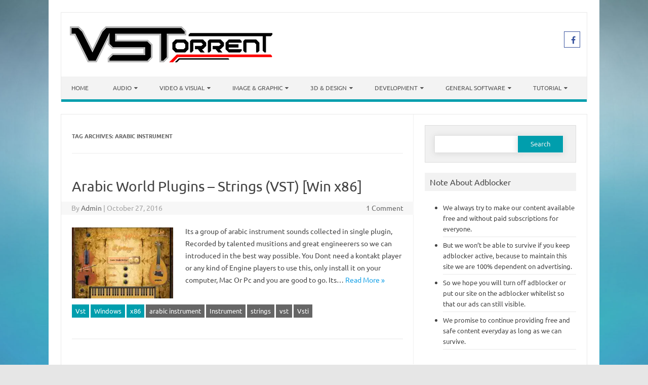

--- FILE ---
content_type: text/html; charset=UTF-8
request_url: https://vstorrent.org/tag/arabic-instrument/
body_size: 21852
content:
<!DOCTYPE html>

<!--[if IE 7]>
<html class="ie ie7" lang="en-US">
<![endif]-->
<!--[if IE 8]>
<html class="ie ie8" lang="en-US">
<![endif]-->
<!--[if !(IE 7) | !(IE 8)  ]><!-->
<html lang="en-US">
<!--<![endif]-->
<head>
<meta charset="UTF-8" />
<meta name="viewport" content="width=device-width" />
<link rel="profile" href="https://gmpg.org/xfn/11" />
<!--[if lt IE 9]>
<script src="https://vstorrent.org/wp-content/themes/iconic-one-pro/js/html5.js" type="text/javascript"></script>
<![endif]-->
<style type="text/css">

<!--Theme color-->
	.themonic-nav .current-menu-item > a, .themonic-nav .current-menu-ancestor > a, .themonic-nav .current_page_item > a, .themonic-nav .current_page_ancestor > a {
    background: #009ead;
    color: #FFFFFF;
    font-weight: bold;
}
.themonic-nav .current-menu-item > a, .themonic-nav .current_page_item > a {
    background: #009ead;
    color: #FFFFFF;
    font-weight: bold;
}
.themonic-nav ul.nav-menu, .themonic-nav div.nav-menu ul {
    background: none repeat scroll 0 0 #F3F3F3;
    border-bottom: 5px solid #009ead;
    }		
.themonic-nav li a:hover {
	background: #009ead;
}
.themonic-nav li:hover {
	background: #009ead;
}
.themonic-nav .current-menu-item a, .themonic-nav .current-menu-ancestor a, .themonic-nav .current_page_item a, .themonic-nav .current_page_ancestor a {
    color: #ffffff;
    font-weight: bold;
}
.themonic-nav li a:hover {
	color: #ffffff;
}
.categories a {
    background:#009ead;
}
.read-more a {
	color: #009ead;
}
.featured-post {
    color: #009ead;
}
#emailsubmit {
    background: #009ead;
}
#searchsubmit {
    background: #009ead;
}
.sub-menu .current-menu-item > a, .sub-menu .current-menu-ancestor > a, .sub-menu .current_page_item > a, .sub-menu .current_page_ancestor > a {
    background: #009ead;
    color: #fff;
    font-weight: bold;
}
.comments-area article {
    border-color: #E1E1E1 #E1E1E1 #009ead;
}
@media screen and (max-width: 767px) {
	.themonic-nav ul.nav-menu, .themonic-nav div.nav-menu > ul, .themonic-nav li {
    border-bottom: none;
    }
}
.top-header { padding: 20px; float: left; }
	.socialmedia a i { border-radius: 0; }
</style>

<title>arabic instrument &#8211; VSTorrent</title>
<meta name='robots' content='max-image-preview:large' />
<link rel='dns-prefetch' href='//secure.gravatar.com' />
<link rel='dns-prefetch' href='//stats.wp.com' />
<link rel='dns-prefetch' href='//fonts.googleapis.com' />
<link rel='dns-prefetch' href='//jetpack.wordpress.com' />
<link rel='dns-prefetch' href='//s0.wp.com' />
<link rel='dns-prefetch' href='//public-api.wordpress.com' />
<link rel='dns-prefetch' href='//0.gravatar.com' />
<link rel='dns-prefetch' href='//1.gravatar.com' />
<link rel='dns-prefetch' href='//2.gravatar.com' />
<link rel='dns-prefetch' href='//widgets.wp.com' />
<link rel='preconnect' href='//i0.wp.com' />
<link rel='preconnect' href='//c0.wp.com' />
<link rel="alternate" type="application/rss+xml" title="VSTorrent &raquo; Feed" href="https://vstorrent.org/feed/" />
<link rel="alternate" type="application/rss+xml" title="VSTorrent &raquo; Comments Feed" href="https://vstorrent.org/comments/feed/" />
<script type="5ce374511aa71de1a20b2f6f-text/javascript" id="wpp-js" src="https://vstorrent.org/wp-content/plugins/wordpress-popular-posts/assets/js/wpp.min.js?ver=7.3.6" data-sampling="1" data-sampling-rate="50" data-api-url="https://vstorrent.org/wp-json/wordpress-popular-posts" data-post-id="0" data-token="c0b3376f33" data-lang="0" data-debug="0"></script>
<link rel="alternate" type="application/rss+xml" title="VSTorrent &raquo; arabic instrument Tag Feed" href="https://vstorrent.org/tag/arabic-instrument/feed/" />
<link rel='stylesheet' id='all-css-cb94b733abef756dae1d194298757d65' href='https://vstorrent.org/wp-content/boost-cache/static/107ed35147.min.css' type='text/css' media='all' />
<style id='wp-img-auto-sizes-contain-inline-css'>
img:is([sizes=auto i],[sizes^="auto," i]){contain-intrinsic-size:3000px 1500px}
/*# sourceURL=wp-img-auto-sizes-contain-inline-css */
</style>
<style id='wp-emoji-styles-inline-css'>

	img.wp-smiley, img.emoji {
		display: inline !important;
		border: none !important;
		box-shadow: none !important;
		height: 1em !important;
		width: 1em !important;
		margin: 0 0.07em !important;
		vertical-align: -0.1em !important;
		background: none !important;
		padding: 0 !important;
	}
/*# sourceURL=wp-emoji-styles-inline-css */
</style>
<style id='wp-block-library-inline-css'>
:root{--wp-block-synced-color:#7a00df;--wp-block-synced-color--rgb:122,0,223;--wp-bound-block-color:var(--wp-block-synced-color);--wp-editor-canvas-background:#ddd;--wp-admin-theme-color:#007cba;--wp-admin-theme-color--rgb:0,124,186;--wp-admin-theme-color-darker-10:#006ba1;--wp-admin-theme-color-darker-10--rgb:0,107,160.5;--wp-admin-theme-color-darker-20:#005a87;--wp-admin-theme-color-darker-20--rgb:0,90,135;--wp-admin-border-width-focus:2px}@media (min-resolution:192dpi){:root{--wp-admin-border-width-focus:1.5px}}.wp-element-button{cursor:pointer}:root .has-very-light-gray-background-color{background-color:#eee}:root .has-very-dark-gray-background-color{background-color:#313131}:root .has-very-light-gray-color{color:#eee}:root .has-very-dark-gray-color{color:#313131}:root .has-vivid-green-cyan-to-vivid-cyan-blue-gradient-background{background:linear-gradient(135deg,#00d084,#0693e3)}:root .has-purple-crush-gradient-background{background:linear-gradient(135deg,#34e2e4,#4721fb 50%,#ab1dfe)}:root .has-hazy-dawn-gradient-background{background:linear-gradient(135deg,#faaca8,#dad0ec)}:root .has-subdued-olive-gradient-background{background:linear-gradient(135deg,#fafae1,#67a671)}:root .has-atomic-cream-gradient-background{background:linear-gradient(135deg,#fdd79a,#004a59)}:root .has-nightshade-gradient-background{background:linear-gradient(135deg,#330968,#31cdcf)}:root .has-midnight-gradient-background{background:linear-gradient(135deg,#020381,#2874fc)}:root{--wp--preset--font-size--normal:16px;--wp--preset--font-size--huge:42px}.has-regular-font-size{font-size:1em}.has-larger-font-size{font-size:2.625em}.has-normal-font-size{font-size:var(--wp--preset--font-size--normal)}.has-huge-font-size{font-size:var(--wp--preset--font-size--huge)}.has-text-align-center{text-align:center}.has-text-align-left{text-align:left}.has-text-align-right{text-align:right}.has-fit-text{white-space:nowrap!important}#end-resizable-editor-section{display:none}.aligncenter{clear:both}.items-justified-left{justify-content:flex-start}.items-justified-center{justify-content:center}.items-justified-right{justify-content:flex-end}.items-justified-space-between{justify-content:space-between}.screen-reader-text{border:0;clip-path:inset(50%);height:1px;margin:-1px;overflow:hidden;padding:0;position:absolute;width:1px;word-wrap:normal!important}.screen-reader-text:focus{background-color:#ddd;clip-path:none;color:#444;display:block;font-size:1em;height:auto;left:5px;line-height:normal;padding:15px 23px 14px;text-decoration:none;top:5px;width:auto;z-index:100000}html :where(.has-border-color){border-style:solid}html :where([style*=border-top-color]){border-top-style:solid}html :where([style*=border-right-color]){border-right-style:solid}html :where([style*=border-bottom-color]){border-bottom-style:solid}html :where([style*=border-left-color]){border-left-style:solid}html :where([style*=border-width]){border-style:solid}html :where([style*=border-top-width]){border-top-style:solid}html :where([style*=border-right-width]){border-right-style:solid}html :where([style*=border-bottom-width]){border-bottom-style:solid}html :where([style*=border-left-width]){border-left-style:solid}html :where(img[class*=wp-image-]){height:auto;max-width:100%}:where(figure){margin:0 0 1em}html :where(.is-position-sticky){--wp-admin--admin-bar--position-offset:var(--wp-admin--admin-bar--height,0px)}@media screen and (max-width:600px){html :where(.is-position-sticky){--wp-admin--admin-bar--position-offset:0px}}

/*# sourceURL=wp-block-library-inline-css */
</style><style id='wp-block-paragraph-inline-css'>
.is-small-text{font-size:.875em}.is-regular-text{font-size:1em}.is-large-text{font-size:2.25em}.is-larger-text{font-size:3em}.has-drop-cap:not(:focus):first-letter{float:left;font-size:8.4em;font-style:normal;font-weight:100;line-height:.68;margin:.05em .1em 0 0;text-transform:uppercase}body.rtl .has-drop-cap:not(:focus):first-letter{float:none;margin-left:.1em}p.has-drop-cap.has-background{overflow:hidden}:root :where(p.has-background){padding:1.25em 2.375em}:where(p.has-text-color:not(.has-link-color)) a{color:inherit}p.has-text-align-left[style*="writing-mode:vertical-lr"],p.has-text-align-right[style*="writing-mode:vertical-rl"]{rotate:180deg}
/*# sourceURL=https://vstorrent.org/wp-includes/blocks/paragraph/style.min.css */
</style>
<style id='global-styles-inline-css'>
:root{--wp--preset--aspect-ratio--square: 1;--wp--preset--aspect-ratio--4-3: 4/3;--wp--preset--aspect-ratio--3-4: 3/4;--wp--preset--aspect-ratio--3-2: 3/2;--wp--preset--aspect-ratio--2-3: 2/3;--wp--preset--aspect-ratio--16-9: 16/9;--wp--preset--aspect-ratio--9-16: 9/16;--wp--preset--color--black: #000000;--wp--preset--color--cyan-bluish-gray: #abb8c3;--wp--preset--color--white: #ffffff;--wp--preset--color--pale-pink: #f78da7;--wp--preset--color--vivid-red: #cf2e2e;--wp--preset--color--luminous-vivid-orange: #ff6900;--wp--preset--color--luminous-vivid-amber: #fcb900;--wp--preset--color--light-green-cyan: #7bdcb5;--wp--preset--color--vivid-green-cyan: #00d084;--wp--preset--color--pale-cyan-blue: #8ed1fc;--wp--preset--color--vivid-cyan-blue: #0693e3;--wp--preset--color--vivid-purple: #9b51e0;--wp--preset--gradient--vivid-cyan-blue-to-vivid-purple: linear-gradient(135deg,rgb(6,147,227) 0%,rgb(155,81,224) 100%);--wp--preset--gradient--light-green-cyan-to-vivid-green-cyan: linear-gradient(135deg,rgb(122,220,180) 0%,rgb(0,208,130) 100%);--wp--preset--gradient--luminous-vivid-amber-to-luminous-vivid-orange: linear-gradient(135deg,rgb(252,185,0) 0%,rgb(255,105,0) 100%);--wp--preset--gradient--luminous-vivid-orange-to-vivid-red: linear-gradient(135deg,rgb(255,105,0) 0%,rgb(207,46,46) 100%);--wp--preset--gradient--very-light-gray-to-cyan-bluish-gray: linear-gradient(135deg,rgb(238,238,238) 0%,rgb(169,184,195) 100%);--wp--preset--gradient--cool-to-warm-spectrum: linear-gradient(135deg,rgb(74,234,220) 0%,rgb(151,120,209) 20%,rgb(207,42,186) 40%,rgb(238,44,130) 60%,rgb(251,105,98) 80%,rgb(254,248,76) 100%);--wp--preset--gradient--blush-light-purple: linear-gradient(135deg,rgb(255,206,236) 0%,rgb(152,150,240) 100%);--wp--preset--gradient--blush-bordeaux: linear-gradient(135deg,rgb(254,205,165) 0%,rgb(254,45,45) 50%,rgb(107,0,62) 100%);--wp--preset--gradient--luminous-dusk: linear-gradient(135deg,rgb(255,203,112) 0%,rgb(199,81,192) 50%,rgb(65,88,208) 100%);--wp--preset--gradient--pale-ocean: linear-gradient(135deg,rgb(255,245,203) 0%,rgb(182,227,212) 50%,rgb(51,167,181) 100%);--wp--preset--gradient--electric-grass: linear-gradient(135deg,rgb(202,248,128) 0%,rgb(113,206,126) 100%);--wp--preset--gradient--midnight: linear-gradient(135deg,rgb(2,3,129) 0%,rgb(40,116,252) 100%);--wp--preset--font-size--small: 13px;--wp--preset--font-size--medium: 20px;--wp--preset--font-size--large: 36px;--wp--preset--font-size--x-large: 42px;--wp--preset--spacing--20: 0.44rem;--wp--preset--spacing--30: 0.67rem;--wp--preset--spacing--40: 1rem;--wp--preset--spacing--50: 1.5rem;--wp--preset--spacing--60: 2.25rem;--wp--preset--spacing--70: 3.38rem;--wp--preset--spacing--80: 5.06rem;--wp--preset--shadow--natural: 6px 6px 9px rgba(0, 0, 0, 0.2);--wp--preset--shadow--deep: 12px 12px 50px rgba(0, 0, 0, 0.4);--wp--preset--shadow--sharp: 6px 6px 0px rgba(0, 0, 0, 0.2);--wp--preset--shadow--outlined: 6px 6px 0px -3px rgb(255, 255, 255), 6px 6px rgb(0, 0, 0);--wp--preset--shadow--crisp: 6px 6px 0px rgb(0, 0, 0);}:where(.is-layout-flex){gap: 0.5em;}:where(.is-layout-grid){gap: 0.5em;}body .is-layout-flex{display: flex;}.is-layout-flex{flex-wrap: wrap;align-items: center;}.is-layout-flex > :is(*, div){margin: 0;}body .is-layout-grid{display: grid;}.is-layout-grid > :is(*, div){margin: 0;}:where(.wp-block-columns.is-layout-flex){gap: 2em;}:where(.wp-block-columns.is-layout-grid){gap: 2em;}:where(.wp-block-post-template.is-layout-flex){gap: 1.25em;}:where(.wp-block-post-template.is-layout-grid){gap: 1.25em;}.has-black-color{color: var(--wp--preset--color--black) !important;}.has-cyan-bluish-gray-color{color: var(--wp--preset--color--cyan-bluish-gray) !important;}.has-white-color{color: var(--wp--preset--color--white) !important;}.has-pale-pink-color{color: var(--wp--preset--color--pale-pink) !important;}.has-vivid-red-color{color: var(--wp--preset--color--vivid-red) !important;}.has-luminous-vivid-orange-color{color: var(--wp--preset--color--luminous-vivid-orange) !important;}.has-luminous-vivid-amber-color{color: var(--wp--preset--color--luminous-vivid-amber) !important;}.has-light-green-cyan-color{color: var(--wp--preset--color--light-green-cyan) !important;}.has-vivid-green-cyan-color{color: var(--wp--preset--color--vivid-green-cyan) !important;}.has-pale-cyan-blue-color{color: var(--wp--preset--color--pale-cyan-blue) !important;}.has-vivid-cyan-blue-color{color: var(--wp--preset--color--vivid-cyan-blue) !important;}.has-vivid-purple-color{color: var(--wp--preset--color--vivid-purple) !important;}.has-black-background-color{background-color: var(--wp--preset--color--black) !important;}.has-cyan-bluish-gray-background-color{background-color: var(--wp--preset--color--cyan-bluish-gray) !important;}.has-white-background-color{background-color: var(--wp--preset--color--white) !important;}.has-pale-pink-background-color{background-color: var(--wp--preset--color--pale-pink) !important;}.has-vivid-red-background-color{background-color: var(--wp--preset--color--vivid-red) !important;}.has-luminous-vivid-orange-background-color{background-color: var(--wp--preset--color--luminous-vivid-orange) !important;}.has-luminous-vivid-amber-background-color{background-color: var(--wp--preset--color--luminous-vivid-amber) !important;}.has-light-green-cyan-background-color{background-color: var(--wp--preset--color--light-green-cyan) !important;}.has-vivid-green-cyan-background-color{background-color: var(--wp--preset--color--vivid-green-cyan) !important;}.has-pale-cyan-blue-background-color{background-color: var(--wp--preset--color--pale-cyan-blue) !important;}.has-vivid-cyan-blue-background-color{background-color: var(--wp--preset--color--vivid-cyan-blue) !important;}.has-vivid-purple-background-color{background-color: var(--wp--preset--color--vivid-purple) !important;}.has-black-border-color{border-color: var(--wp--preset--color--black) !important;}.has-cyan-bluish-gray-border-color{border-color: var(--wp--preset--color--cyan-bluish-gray) !important;}.has-white-border-color{border-color: var(--wp--preset--color--white) !important;}.has-pale-pink-border-color{border-color: var(--wp--preset--color--pale-pink) !important;}.has-vivid-red-border-color{border-color: var(--wp--preset--color--vivid-red) !important;}.has-luminous-vivid-orange-border-color{border-color: var(--wp--preset--color--luminous-vivid-orange) !important;}.has-luminous-vivid-amber-border-color{border-color: var(--wp--preset--color--luminous-vivid-amber) !important;}.has-light-green-cyan-border-color{border-color: var(--wp--preset--color--light-green-cyan) !important;}.has-vivid-green-cyan-border-color{border-color: var(--wp--preset--color--vivid-green-cyan) !important;}.has-pale-cyan-blue-border-color{border-color: var(--wp--preset--color--pale-cyan-blue) !important;}.has-vivid-cyan-blue-border-color{border-color: var(--wp--preset--color--vivid-cyan-blue) !important;}.has-vivid-purple-border-color{border-color: var(--wp--preset--color--vivid-purple) !important;}.has-vivid-cyan-blue-to-vivid-purple-gradient-background{background: var(--wp--preset--gradient--vivid-cyan-blue-to-vivid-purple) !important;}.has-light-green-cyan-to-vivid-green-cyan-gradient-background{background: var(--wp--preset--gradient--light-green-cyan-to-vivid-green-cyan) !important;}.has-luminous-vivid-amber-to-luminous-vivid-orange-gradient-background{background: var(--wp--preset--gradient--luminous-vivid-amber-to-luminous-vivid-orange) !important;}.has-luminous-vivid-orange-to-vivid-red-gradient-background{background: var(--wp--preset--gradient--luminous-vivid-orange-to-vivid-red) !important;}.has-very-light-gray-to-cyan-bluish-gray-gradient-background{background: var(--wp--preset--gradient--very-light-gray-to-cyan-bluish-gray) !important;}.has-cool-to-warm-spectrum-gradient-background{background: var(--wp--preset--gradient--cool-to-warm-spectrum) !important;}.has-blush-light-purple-gradient-background{background: var(--wp--preset--gradient--blush-light-purple) !important;}.has-blush-bordeaux-gradient-background{background: var(--wp--preset--gradient--blush-bordeaux) !important;}.has-luminous-dusk-gradient-background{background: var(--wp--preset--gradient--luminous-dusk) !important;}.has-pale-ocean-gradient-background{background: var(--wp--preset--gradient--pale-ocean) !important;}.has-electric-grass-gradient-background{background: var(--wp--preset--gradient--electric-grass) !important;}.has-midnight-gradient-background{background: var(--wp--preset--gradient--midnight) !important;}.has-small-font-size{font-size: var(--wp--preset--font-size--small) !important;}.has-medium-font-size{font-size: var(--wp--preset--font-size--medium) !important;}.has-large-font-size{font-size: var(--wp--preset--font-size--large) !important;}.has-x-large-font-size{font-size: var(--wp--preset--font-size--x-large) !important;}
/*# sourceURL=global-styles-inline-css */
</style>

<style id='classic-theme-styles-inline-css'>
/*! This file is auto-generated */
.wp-block-button__link{color:#fff;background-color:#32373c;border-radius:9999px;box-shadow:none;text-decoration:none;padding:calc(.667em + 2px) calc(1.333em + 2px);font-size:1.125em}.wp-block-file__button{background:#32373c;color:#fff;text-decoration:none}
/*# sourceURL=/wp-includes/css/classic-themes.min.css */
</style>
<style type="text/css">@font-face {font-family:Ubuntu;font-style:normal;font-weight:400;src:url(/cf-fonts/s/ubuntu/5.0.11/cyrillic/400/normal.woff2);unicode-range:U+0301,U+0400-045F,U+0490-0491,U+04B0-04B1,U+2116;font-display:swap;}@font-face {font-family:Ubuntu;font-style:normal;font-weight:400;src:url(/cf-fonts/s/ubuntu/5.0.11/latin-ext/400/normal.woff2);unicode-range:U+0100-02AF,U+0304,U+0308,U+0329,U+1E00-1E9F,U+1EF2-1EFF,U+2020,U+20A0-20AB,U+20AD-20CF,U+2113,U+2C60-2C7F,U+A720-A7FF;font-display:swap;}@font-face {font-family:Ubuntu;font-style:normal;font-weight:400;src:url(/cf-fonts/s/ubuntu/5.0.11/cyrillic-ext/400/normal.woff2);unicode-range:U+0460-052F,U+1C80-1C88,U+20B4,U+2DE0-2DFF,U+A640-A69F,U+FE2E-FE2F;font-display:swap;}@font-face {font-family:Ubuntu;font-style:normal;font-weight:400;src:url(/cf-fonts/s/ubuntu/5.0.11/latin/400/normal.woff2);unicode-range:U+0000-00FF,U+0131,U+0152-0153,U+02BB-02BC,U+02C6,U+02DA,U+02DC,U+0304,U+0308,U+0329,U+2000-206F,U+2074,U+20AC,U+2122,U+2191,U+2193,U+2212,U+2215,U+FEFF,U+FFFD;font-display:swap;}@font-face {font-family:Ubuntu;font-style:normal;font-weight:400;src:url(/cf-fonts/s/ubuntu/5.0.11/greek/400/normal.woff2);unicode-range:U+0370-03FF;font-display:swap;}@font-face {font-family:Ubuntu;font-style:normal;font-weight:400;src:url(/cf-fonts/s/ubuntu/5.0.11/greek-ext/400/normal.woff2);unicode-range:U+1F00-1FFF;font-display:swap;}@font-face {font-family:Ubuntu;font-style:normal;font-weight:700;src:url(/cf-fonts/s/ubuntu/5.0.11/latin/700/normal.woff2);unicode-range:U+0000-00FF,U+0131,U+0152-0153,U+02BB-02BC,U+02C6,U+02DA,U+02DC,U+0304,U+0308,U+0329,U+2000-206F,U+2074,U+20AC,U+2122,U+2191,U+2193,U+2212,U+2215,U+FEFF,U+FFFD;font-display:swap;}@font-face {font-family:Ubuntu;font-style:normal;font-weight:700;src:url(/cf-fonts/s/ubuntu/5.0.11/cyrillic/700/normal.woff2);unicode-range:U+0301,U+0400-045F,U+0490-0491,U+04B0-04B1,U+2116;font-display:swap;}@font-face {font-family:Ubuntu;font-style:normal;font-weight:700;src:url(/cf-fonts/s/ubuntu/5.0.11/greek/700/normal.woff2);unicode-range:U+0370-03FF;font-display:swap;}@font-face {font-family:Ubuntu;font-style:normal;font-weight:700;src:url(/cf-fonts/s/ubuntu/5.0.11/cyrillic-ext/700/normal.woff2);unicode-range:U+0460-052F,U+1C80-1C88,U+20B4,U+2DE0-2DFF,U+A640-A69F,U+FE2E-FE2F;font-display:swap;}@font-face {font-family:Ubuntu;font-style:normal;font-weight:700;src:url(/cf-fonts/s/ubuntu/5.0.11/latin-ext/700/normal.woff2);unicode-range:U+0100-02AF,U+0304,U+0308,U+0329,U+1E00-1E9F,U+1EF2-1EFF,U+2020,U+20A0-20AB,U+20AD-20CF,U+2113,U+2C60-2C7F,U+A720-A7FF;font-display:swap;}@font-face {font-family:Ubuntu;font-style:normal;font-weight:700;src:url(/cf-fonts/s/ubuntu/5.0.11/greek-ext/700/normal.woff2);unicode-range:U+1F00-1FFF;font-display:swap;}</style>
<script type="5ce374511aa71de1a20b2f6f-text/javascript" src="https://vstorrent.org/wp-includes/js/jquery/jquery.min.js?ver=3.7.1" id="jquery-core-js"></script>
<script type="5ce374511aa71de1a20b2f6f-text/javascript" src='https://vstorrent.org/wp-content/boost-cache/static/e88c6a4834.min.js'></script>
<link rel="https://api.w.org/" href="https://vstorrent.org/wp-json/" /><link rel="alternate" title="JSON" type="application/json" href="https://vstorrent.org/wp-json/wp/v2/tags/1972" /><link rel="EditURI" type="application/rsd+xml" title="RSD" href="https://vstorrent.org/xmlrpc.php?rsd" />
	<style>img#wpstats{display:none}</style>
		            <style id="wpp-loading-animation-styles">@-webkit-keyframes bgslide{from{background-position-x:0}to{background-position-x:-200%}}@keyframes bgslide{from{background-position-x:0}to{background-position-x:-200%}}.wpp-widget-block-placeholder,.wpp-shortcode-placeholder{margin:0 auto;width:60px;height:3px;background:#dd3737;background:linear-gradient(90deg,#dd3737 0%,#571313 10%,#dd3737 100%);background-size:200% auto;border-radius:3px;-webkit-animation:bgslide 1s infinite linear;animation:bgslide 1s infinite linear}</style>
            <style type="text/css">.recentcomments a{display:inline !important;padding:0 !important;margin:0 !important;}</style><meta name="description" content="Posts about arabic instrument written by Admin" />
<style type="text/css" id="custom-background-css">
body.custom-background { background-image: url("https://vstorrent.org/wp-content/uploads/2016/11/Elegant_Background-4.jpg"); background-position: left top; background-size: cover; background-repeat: no-repeat; background-attachment: fixed; }
</style>
	
<!-- Jetpack Open Graph Tags -->
<meta property="og:type" content="website" />
<meta property="og:title" content="arabic instrument &#8211; VSTorrent" />
<meta property="og:url" content="https://vstorrent.org/tag/arabic-instrument/" />
<meta property="og:site_name" content="VSTorrent" />
<meta property="og:image" content="https://i0.wp.com/vstorrent.org/wp-content/uploads/2016/11/cropped-150128133992431.png?fit=512%2C512&#038;ssl=1" />
<meta property="og:image:width" content="512" />
<meta property="og:image:height" content="512" />
<meta property="og:image:alt" content="" />
<meta property="og:locale" content="en_US" />

<!-- End Jetpack Open Graph Tags -->
<link rel="icon" href="https://i0.wp.com/vstorrent.org/wp-content/uploads/2016/11/cropped-150128133992431.png?fit=32%2C32&#038;ssl=1" sizes="32x32" />
<link rel="icon" href="https://i0.wp.com/vstorrent.org/wp-content/uploads/2016/11/cropped-150128133992431.png?fit=192%2C192&#038;ssl=1" sizes="192x192" />
<link rel="apple-touch-icon" href="https://i0.wp.com/vstorrent.org/wp-content/uploads/2016/11/cropped-150128133992431.png?fit=180%2C180&#038;ssl=1" />
<meta name="msapplication-TileImage" content="https://i0.wp.com/vstorrent.org/wp-content/uploads/2016/11/cropped-150128133992431.png?fit=270%2C270&#038;ssl=1" />
		<style type="text/css" id="wp-custom-css">
			/*
You can add your own CSS here.

Click the help icon above to learn more.
*/

.themonic-nav li ul li a {
    background: #009ead;
    color: #ffffff;
}
//enable upload for webp image files.
function webp_upload_mimes($existing_mimes) {
    $existing_mimes['webp'] = 'image/webp';
    return $existing_mimes;
}
add_filter('mime_types', 'webp_upload_mimes');

//enable preview / thumbnail for webp image files.
function webp_is_displayable($result, $path) {
    if ($result === false) {
        $displayable_image_types = array( IMAGETYPE_WEBP );
        $info = @getimagesize( $path );

        if (empty($info)) {
            $result = false;
        } elseif (!in_array($info[2], $displayable_image_types)) {
            $result = false;
        } else {
            $result = true;
        }
    }

    return $result;
}
add_filter('file_is_displayable_image', 'webp_is_displayable', 10, 2);
#jp-relatedposts {
    width: 100%;
    margin: 0 auto;
}
@media only screen and (max-width: 640px) {
    div#jp-relatedposts div.jp-relatedposts-items .jp-relatedposts-post:nth-child(3n+4),
    div#jp-relatedposts div.jp-relatedposts-items-visual .jp-relatedposts-post:nth-child(3n+4) {
        clear: right;
    }
    div#jp-relatedposts div.jp-relatedposts-items .jp-relatedposts-post:nth-child(3n+6) {
        clear: right;
    }
    div#jp-relatedposts div.jp-relatedposts-items .jp-relatedposts-post:nth-child(3) {
        clear: left;
    }
	.jp-relatedposts-items-visual {
            margin-right: -20px !important;
	}
}
		</style>
		<script type="text/javascript" data-cfasync="false">
/*<![CDATA[/* */
(function(){var a=window,u="d12bb6bb7ff63c256e1ebe3fea8b5cea",h=[["siteId",210+560*49*862*885-20928822199],["minBid",0],["popundersPerIP","3:12,3:12"],["delayBetween",0],["default",false],["defaultPerDay",0],["topmostLayer","auto"]],r=["d3d3LmRpc3BsYXl2ZXJ0aXNpbmcuY29tL2YvWW9WaEpjL3VnZW9wYXR0ZXJuLm1pbi5qcw==","ZDNtem9rdHk5NTFjNXcuY2xvdWRmcm9udC5uZXQva2lvbmljLm1pbi5qcw==","d3d3LmlzdGJmYXlmamdxZmEuY29tL3VML0dYQS96Z2VvcGF0dGVybi5taW4uanM=","d3d3LmhycWFkaXFyeGt6LmNvbS94aW9uaWMubWluLmpz"],b=-1,w,s,o=function(){clearTimeout(s);b++;if(r[b]&&!(1794722026000<(new Date).getTime()&&1<b)){w=a.document.createElement("script");w.type="text/javascript";w.async=!0;var i=a.document.getElementsByTagName("script")[0];w.src="https://"+atob(r[b]);w.crossOrigin="anonymous";w.onerror=o;w.onload=function(){clearTimeout(s);a[u.slice(0,16)+u.slice(0,16)]||o()};s=setTimeout(o,5E3);i.parentNode.insertBefore(w,i)}};if(!a[u]){try{Object.freeze(a[u]=h)}catch(e){}o()}})();
/*]]>/* */
</script>

<script id="aclib" type="5ce374511aa71de1a20b2f6f-text/javascript" src="//acscdn.com/script/aclib.js"></script>


</head>
<body class="archive tag tag-arabic-instrument tag-1972 custom-background wp-theme-iconic-one-pro custom-font-enabled single-author hfeed">
							
<div id="page" class="site">

	<header id="masthead" class="site-header" role="banner">
				<div class="themonic-logo">
			<a href="https://vstorrent.org/" title="VSTorrent" rel="home"><img src="https://vstorrent.org/wp-content/uploads/2017/05/logo-vstorrent-org-smal1l.png" alt="VSTorrent"></a>
					</div>
							<div class="socialmedia">
											<a href="https://www.facebook.com/vstorrent.org.official/" target="_blank"><i class="fa fa-facebook"></i></a>
																				</div>
							
		<nav id="site-navigation" class="themonic-nav" role="navigation">
			<a class="assistive-text" href="#main" title="Skip to content">Skip to content</a>
			<ul id="menu-top" class="nav-menu"><li id="menu-item-12993" class="menu-item menu-item-type-custom menu-item-object-custom menu-item-home menu-item-12993"><a href="https://vstorrent.org">Home</a></li>
<li id="menu-item-12998" class="menu-item menu-item-type-taxonomy menu-item-object-category menu-item-has-children menu-item-12998"><a href="https://vstorrent.org/category/audio-software/">Audio</a>
<ul class="sub-menu">
	<li id="menu-item-12999" class="menu-item menu-item-type-taxonomy menu-item-object-category menu-item-12999"><a href="https://vstorrent.org/category/audio-software/audio-plugins/">Audio Plugins</a></li>
	<li id="menu-item-13001" class="menu-item menu-item-type-taxonomy menu-item-object-category menu-item-13001"><a href="https://vstorrent.org/category/audio-software/audio-templates-presets/">Audio Templates &amp; Presets</a></li>
	<li id="menu-item-13002" class="menu-item menu-item-type-taxonomy menu-item-object-category menu-item-13002"><a href="https://vstorrent.org/category/audio-software/daw-audio-editor/">Daw &amp; Audio Editor</a></li>
	<li id="menu-item-13000" class="menu-item menu-item-type-taxonomy menu-item-object-category menu-item-13000"><a href="https://vstorrent.org/category/audio-software/sample/audio-samples/">Audio Samples</a></li>
</ul>
</li>
<li id="menu-item-13010" class="menu-item menu-item-type-taxonomy menu-item-object-category menu-item-has-children menu-item-13010"><a href="https://vstorrent.org/category/video-visual-software/">Video &#038; Visual</a>
<ul class="sub-menu">
	<li id="menu-item-13011" class="menu-item menu-item-type-taxonomy menu-item-object-category menu-item-13011"><a href="https://vstorrent.org/category/video-visual-software/animation/">Animation</a></li>
	<li id="menu-item-13012" class="menu-item menu-item-type-taxonomy menu-item-object-category menu-item-13012"><a href="https://vstorrent.org/category/video-visual-software/video-editor/">Video Editor</a></li>
	<li id="menu-item-13014" class="menu-item menu-item-type-taxonomy menu-item-object-category menu-item-13014"><a href="https://vstorrent.org/category/video-visual-software/visual-effects/">Visual Effects</a></li>
	<li id="menu-item-13013" class="menu-item menu-item-type-taxonomy menu-item-object-category menu-item-13013"><a href="https://vstorrent.org/category/video-visual-software/video-plugins/">Video Plugins</a></li>
	<li id="menu-item-49554" class="menu-item menu-item-type-taxonomy menu-item-object-category menu-item-49554"><a href="https://vstorrent.org/category/video-visual-software/video-template/">Video Templates &amp; Presets</a></li>
</ul>
</li>
<li id="menu-item-13006" class="menu-item menu-item-type-taxonomy menu-item-object-category menu-item-has-children menu-item-13006"><a href="https://vstorrent.org/category/image-graphic-software/">Image &#038; Graphic</a>
<ul class="sub-menu">
	<li id="menu-item-13008" class="menu-item menu-item-type-taxonomy menu-item-object-category menu-item-13008"><a href="https://vstorrent.org/category/image-graphic-software/image-graphic-editor/">Image &amp; Graphic Editor</a></li>
	<li id="menu-item-13007" class="menu-item menu-item-type-taxonomy menu-item-object-category menu-item-13007"><a href="https://vstorrent.org/category/image-graphic-software/graphics-templates-presets/">Graphics Templates &amp; Presets</a></li>
	<li id="menu-item-13009" class="menu-item menu-item-type-taxonomy menu-item-object-category menu-item-13009"><a href="https://vstorrent.org/category/image-graphic-software/image-graphic-plugins/">Image &amp; Graphic Plugins</a></li>
</ul>
</li>
<li id="menu-item-12994" class="menu-item menu-item-type-taxonomy menu-item-object-category menu-item-has-children menu-item-12994"><a href="https://vstorrent.org/category/3d-design-software/">3D &#038; Design</a>
<ul class="sub-menu">
	<li id="menu-item-12995" class="menu-item menu-item-type-taxonomy menu-item-object-category menu-item-12995"><a href="https://vstorrent.org/category/3d-design-software/3d-software/">3D Software</a></li>
	<li id="menu-item-12997" class="menu-item menu-item-type-taxonomy menu-item-object-category menu-item-12997"><a href="https://vstorrent.org/category/3d-design-software/engineering-design/">Engineering Design</a></li>
	<li id="menu-item-12996" class="menu-item menu-item-type-taxonomy menu-item-object-category menu-item-12996"><a href="https://vstorrent.org/category/3d-design-software/3d-plugins-addon/">3D Plugins &amp; Addon</a></li>
</ul>
</li>
<li id="menu-item-13003" class="menu-item menu-item-type-taxonomy menu-item-object-category menu-item-has-children menu-item-13003"><a href="https://vstorrent.org/category/development-software/">Development</a>
<ul class="sub-menu">
	<li id="menu-item-13004" class="menu-item menu-item-type-taxonomy menu-item-object-category menu-item-13004"><a href="https://vstorrent.org/category/development-software/applications-development/">Applications Development</a></li>
	<li id="menu-item-13005" class="menu-item menu-item-type-taxonomy menu-item-object-category menu-item-13005"><a href="https://vstorrent.org/category/development-software/game-development/">Game Development</a></li>
	<li id="menu-item-13015" class="menu-item menu-item-type-taxonomy menu-item-object-category menu-item-13015"><a href="https://vstorrent.org/category/development-software/web-development/">Web Development</a></li>
</ul>
</li>
<li id="menu-item-13019" class="menu-item menu-item-type-taxonomy menu-item-object-category menu-item-has-children menu-item-13019"><a href="https://vstorrent.org/category/general-software/">General Software</a>
<ul class="sub-menu">
	<li id="menu-item-13020" class="menu-item menu-item-type-taxonomy menu-item-object-category menu-item-13020"><a href="https://vstorrent.org/category/general-software/anti-virus-security/">Anti Virus &amp; Security</a></li>
	<li id="menu-item-13021" class="menu-item menu-item-type-taxonomy menu-item-object-category menu-item-13021"><a href="https://vstorrent.org/category/general-software/documents-tools/">Documents Tools</a></li>
	<li id="menu-item-13022" class="menu-item menu-item-type-taxonomy menu-item-object-category menu-item-13022"><a href="https://vstorrent.org/category/general-software/system-utilities/">System Utilities</a></li>
</ul>
</li>
<li id="menu-item-13016" class="menu-item menu-item-type-taxonomy menu-item-object-category menu-item-has-children menu-item-13016"><a href="https://vstorrent.org/category/tutorial/">Tutorial</a>
<ul class="sub-menu">
	<li id="menu-item-13017" class="menu-item menu-item-type-taxonomy menu-item-object-category menu-item-13017"><a href="https://vstorrent.org/category/tutorial/e-book/">E-Book</a></li>
	<li id="menu-item-13018" class="menu-item menu-item-type-taxonomy menu-item-object-category menu-item-13018"><a href="https://vstorrent.org/category/tutorial/video/">Video</a></li>
</ul>
</li>
</ul>		</nav><!-- #site-navigation -->
		<div class="clear"></div>
	</header><!-- #masthead -->
				<div class="themonic-ad2"><script type="5ce374511aa71de1a20b2f6f-text/javascript">
	atOptions = {
		'key' : '2b1b92a62a4104e93a4f120df2160a91',
		'format' : 'iframe',
		'height' : 90,
		'width' : 728,
		'params' : {}
	};
</script>
<script type="5ce374511aa71de1a20b2f6f-text/javascript" src="//instantdeceived.com/2b1b92a62a4104e93a4f120df2160a91/invoke.js"></script></div>
		<div id="main" class="wrapper">	
	<section id="primary" class="site-content">
		<div id="content" role="main">

					<header class="archive-header">
				<h1 class="archive-title">Tag Archives: <span>arabic instrument</span></h1>

						</header><!-- .archive-header -->

				<article id="post-8021" class="post-8021 post type-post status-publish format-standard has-post-thumbnail hentry category-vst category-windows category-x86 tag-arabic-instrument tag-instrument tag-strings tag-vst tag-vsti">
				<header class="entry-header">
						<h2 class="entry-title">
				<a href="https://vstorrent.org/arabic-world-plugins-strings-vst-win-x86/" title="Permalink to Arabic World Plugins &#8211; Strings (VST) [Win x86]" rel="bookmark">Arabic World Plugins &#8211; Strings (VST) [Win x86]</a>
			</h2>
									
	<div class="clear"></div>
	<div class="below-title-meta">
		<div class="adt">
		By        <span class="vcard author">
			<span class="fn"><a href="https://vstorrent.org/author/admin/" title="Posts by Admin" rel="author">Admin</a></span>
        </span>
        <span class="meta-sep">|</span> 
				
				<span class="date updated">October 27, 2016</span>
				 
        </div>
		<div class="adt-comment">
		<span><a class="link-comments" href="https://vstorrent.org/arabic-world-plugins-strings-vst-win-x86/#comments">1 Comment</a></span> 
        </div>       
     </div><!-- below title meta end -->
	<div class="clear"></div>		
						</header><!-- .entry-header -->
		
									<div class="entry-summary">
				<!-- Ico nic One home page thumbnail with custom excerpt -->
			<div class="excerpt-thumb">
							<a href="https://vstorrent.org/arabic-world-plugins-strings-vst-win-x86/" title="Permalink to Arabic World Plugins &#8211; Strings (VST) [Win x86]" rel="bookmark">
            <img width="200" height="140" src="https://i0.wp.com/vstorrent.org/wp-content/uploads/2016/10/57700c37e9fef.jpg?resize=200%2C140&amp;ssl=1" class="alignleft wp-post-image" alt="" decoding="async" srcset="https://i0.wp.com/vstorrent.org/wp-content/uploads/2016/10/57700c37e9fef.jpg?resize=200%2C140&amp;ssl=1 200w, https://i0.wp.com/vstorrent.org/wp-content/uploads/2016/10/57700c37e9fef.jpg?resize=60%2C42&amp;ssl=1 60w, https://i0.wp.com/vstorrent.org/wp-content/uploads/2016/10/57700c37e9fef.jpg?zoom=2&amp;resize=200%2C140&amp;ssl=1 400w, https://i0.wp.com/vstorrent.org/wp-content/uploads/2016/10/57700c37e9fef.jpg?zoom=3&amp;resize=200%2C140&amp;ssl=1 600w" sizes="(max-width: 200px) 100vw, 200px" />				</a>
					</div>
			<p>Its a group of arabic instrument sounds collected in single plugin, Recorded by talented musitions and great engineerers so we can introduced in the best way possible. You Dont need a kontakt player or any kind of Engine players to use this, only install it on your computer, Mac Or Pc and you are good to go. Its… <span class="read-more"><a href="https://vstorrent.org/arabic-world-plugins-strings-vst-win-x86/">Read More &raquo;</a></span></p>
		</div><!-- .entry-summary -->
						
			
			<footer class="entry-meta">
					<div class="categories"><a href="https://vstorrent.org/category/audio-software/audio-plugins/vst/" rel="category tag">Vst</a> <a href="https://vstorrent.org/category/platform/windows/" rel="category tag">Windows</a> <a href="https://vstorrent.org/category/bit-type/x86/" rel="category tag">x86</a></div>
								<div class="tags"><a href="https://vstorrent.org/tag/arabic-instrument/" rel="tag">arabic instrument</a> <a href="https://vstorrent.org/tag/instrument/" rel="tag">Instrument</a> <a href="https://vstorrent.org/tag/strings/" rel="tag">strings</a> <a href="https://vstorrent.org/tag/vst/" rel="tag">vst</a> <a href="https://vstorrent.org/tag/vsti/" rel="tag">Vsti</a></div>
			
				
			
			
			
		<div class="clear"></div>
					</footer><!-- .entry-meta -->
	</article><!-- #post -->
	
										<div class="themonic-pagination"></div>
					<div style="display: block; clear: both;"></div>
						</div><!-- #content -->
	</section><!-- #primary -->


			<div id="secondary" class="widget-area" role="complementary">
			<aside id="search-2" class="widget widget_search"><form role="search" method="get" id="searchform" class="searchform" action="https://vstorrent.org/">
				<div>
					<label class="screen-reader-text" for="s">Search for:</label>
					<input type="text" value="" name="s" id="s" />
					<input type="submit" id="searchsubmit" value="Search" />
				</div>
			</form></aside><aside id="text-13" class="widget widget_text"><p class="widget-title">Note About Adblocker</p>			<div class="textwidget"><ul>
<li>We always try to make our content available free and without paid subscriptions for everyone.</li>
<li>But we won&#8217;t be able to survive if you keep adblocker active, because to maintain this site we are 100% dependent on advertising.</li>
<li>So we hope you will turn off adblocker or put our site on the adblocker whitelist so that our ads can still visible.</li>
<li>We promise to continue providing free and safe content everyday as long as we can survive.</li>
</ul>
<p>Thank you for your support (admin) 🙂</p>
</div>
		</aside><aside id="text-14" class="widget widget_text"><p class="widget-title">How to download ?</p>			<div class="textwidget"><p>1. Please install torrent software first,<br />
2. Click the big orange button (download),<br />
3. Allow your browser open the magnet link via torrent software,<br />
4. Wait until you connect to seeder,<br />
5. Done.</p>
</div>
		</aside><aside id="text-10" class="widget widget_text">			<div class="textwidget"><p><script type="5ce374511aa71de1a20b2f6f-text/javascript">
	atOptions = {
		'key' : '58b70bbb85a358621469491e06a3fa20',
		'format' : 'iframe',
		'height' : 600,
		'width' : 160,
		'params' : {}
	};
</script><br />
<script type="5ce374511aa71de1a20b2f6f-text/javascript" src="//instantdeceived.com/58b70bbb85a358621469491e06a3fa20/invoke.js"></script></p>
</div>
		</aside><aside id="text-15" class="widget widget_text"><p class="widget-title">Popular Posts</p>			<div class="textwidget"></div>
		</aside><aside id="block-2" class="widget widget_block"><ul class="wpp-list">
<li class=""><a href="https://vstorrent.org/industrial-strength-records-drum-n-bass-rough-connections-vol-1-wav-rex2/" target="_self"><img decoding="async" width="150" height="150" loading="lazy" src="https://i0.wp.com/vstorrent.org/wp-content/uploads/2026/01/1768709207_3363ddb869483b2074a659e77a20dcd1.jpg?resize=150%2C150&amp;ssl=1" class="wpp-thumbnail wpp_featured attachment-thumbnail size-thumbnail wp-post-image" alt="" srcset="https://i0.wp.com/vstorrent.org/wp-content/uploads/2026/01/1768709207_3363ddb869483b2074a659e77a20dcd1.jpg?w=183&amp;ssl=1 183w, https://i0.wp.com/vstorrent.org/wp-content/uploads/2026/01/1768709207_3363ddb869483b2074a659e77a20dcd1.jpg?resize=150%2C150&amp;ssl=1 150w"></a> <a href="https://vstorrent.org/industrial-strength-records-drum-n-bass-rough-connections-vol-1-wav-rex2/" class="wpp-post-title" target="_self">Industrial Strength Records – Drum n Bass Rough Connections Vol.1 (WAV, REX2)</a> <span class="wpp-meta post-stats"><span class="wpp-views">150 views</span></span><p class="wpp-excerpt"></p></li>
<li class=""><a href="https://vstorrent.org/production-music-live-organica-vol-6-full-production-suite-wav-midi-serum-2-presets/" target="_self"><img decoding="async" width="150" height="150" loading="lazy" src="https://i0.wp.com/vstorrent.org/wp-content/uploads/2025/12/1764850743_0b6422aefe394b7ecebdcedcca9981f1.png?resize=150%2C150&amp;ssl=1" class="wpp-thumbnail wpp_featured attachment-thumbnail size-thumbnail wp-post-image" alt="" srcset="https://i0.wp.com/vstorrent.org/wp-content/uploads/2025/12/1764850743_0b6422aefe394b7ecebdcedcca9981f1.png?w=500&amp;ssl=1 500w, https://i0.wp.com/vstorrent.org/wp-content/uploads/2025/12/1764850743_0b6422aefe394b7ecebdcedcca9981f1.png?resize=300%2C300&amp;ssl=1 300w, https://i0.wp.com/vstorrent.org/wp-content/uploads/2025/12/1764850743_0b6422aefe394b7ecebdcedcca9981f1.png?resize=150%2C150&amp;ssl=1 150w"></a> <a href="https://vstorrent.org/production-music-live-organica-vol-6-full-production-suite-wav-midi-serum-2-presets/" class="wpp-post-title" target="_self">Production Music Live – Organica Vol. 6 – Full Production Suite (WAV, MIDI, SERUM 2 PRESETS)</a> <span class="wpp-meta post-stats"><span class="wpp-views">100 views</span></span><p class="wpp-excerpt"></p></li>
<li class=""><a href="https://vstorrent.org/black-salt-audio-bsa-delays-v1-0-12-senki-vst3-aax-win-x64/" target="_self"><img decoding="async" width="150" height="150" loading="lazy" src="https://i0.wp.com/vstorrent.org/wp-content/uploads/2026/01/1768706352_b0eece78b7c19bd5cf70f2602d4f0285.jpeg?resize=150%2C150&amp;ssl=1" class="wpp-thumbnail wpp_featured attachment-thumbnail size-thumbnail wp-post-image" alt="" srcset="https://i0.wp.com/vstorrent.org/wp-content/uploads/2026/01/1768706352_b0eece78b7c19bd5cf70f2602d4f0285.jpeg?resize=150%2C150&amp;ssl=1 150w, https://i0.wp.com/vstorrent.org/wp-content/uploads/2026/01/1768706352_b0eece78b7c19bd5cf70f2602d4f0285.jpeg?zoom=2&amp;resize=150%2C150&amp;ssl=1 300w, https://i0.wp.com/vstorrent.org/wp-content/uploads/2026/01/1768706352_b0eece78b7c19bd5cf70f2602d4f0285.jpeg?zoom=3&amp;resize=150%2C150&amp;ssl=1 450w"></a> <a href="https://vstorrent.org/black-salt-audio-bsa-delays-v1-0-12-senki-vst3-aax-win-x64/" class="wpp-post-title" target="_self">Black Salt Audio – BSA Delays v1.0.12 – SEnki (VST3, AAX) [WIN x64]</a> <span class="wpp-meta post-stats"><span class="wpp-views">100 views</span></span><p class="wpp-excerpt"></p></li>
<li class=""><a href="https://vstorrent.org/waves-ultimate-16-25-12-15-ce-v-r-standalone-vst3-win-x64/" target="_self"><img decoding="async" width="150" height="84" loading="lazy" src="https://vstorrent.org/wp-content/uploads/2025/12/1DSFDSWERRWE.avif.avif" class="wpp-thumbnail wpp_featured attachment-thumbnail size-thumbnail wp-post-image" alt=""></a> <a href="https://vstorrent.org/waves-ultimate-16-25-12-15-ce-v-r-standalone-vst3-win-x64/" class="wpp-post-title" target="_self">Waves – Ultimate 16 25.12.15 – CE-V.R (STANDALONE, VST3) [WIN x64]</a> <span class="wpp-meta post-stats"><span class="wpp-views">100 views</span></span><p class="wpp-excerpt"></p></li>
<li class=""><a href="https://vstorrent.org/ueberschall-loungeorama-elastik/" target="_self"><img decoding="async" width="150" height="150" loading="lazy" src="https://i0.wp.com/vstorrent.org/wp-content/uploads/2026/01/1768530050_ueberschall_loungeorama.jpg?resize=150%2C150&amp;ssl=1" class="wpp-thumbnail wpp_featured attachment-thumbnail size-thumbnail wp-post-image" alt="" srcset="https://i0.wp.com/vstorrent.org/wp-content/uploads/2026/01/1768530050_ueberschall_loungeorama.jpg?resize=150%2C150&amp;ssl=1 150w, https://i0.wp.com/vstorrent.org/wp-content/uploads/2026/01/1768530050_ueberschall_loungeorama.jpg?zoom=2&amp;resize=150%2C150&amp;ssl=1 300w"></a> <a href="https://vstorrent.org/ueberschall-loungeorama-elastik/" class="wpp-post-title" target="_self">Ueberschall – LoungeOramA (Elastik)</a> <span class="wpp-meta post-stats"><span class="wpp-views">100 views</span></span><p class="wpp-excerpt"></p></li>
<li class=""><a href="https://vstorrent.org/zenhiser-booms-breakdown-fx-01-wav/" target="_self"><img decoding="async" width="150" height="150" loading="lazy" src="https://i0.wp.com/vstorrent.org/wp-content/uploads/2026/01/1768708847_7dc1d9a9d14bbe3eb2b4804e321e7191.jpg?resize=150%2C150&amp;ssl=1" class="wpp-thumbnail wpp_featured attachment-thumbnail size-thumbnail wp-post-image" alt=""></a> <a href="https://vstorrent.org/zenhiser-booms-breakdown-fx-01-wav/" class="wpp-post-title" target="_self">Zenhiser – Booms &amp; Breakdown FX 01 (WAV)</a> <span class="wpp-meta post-stats"><span class="wpp-views">100 views</span></span><p class="wpp-excerpt"></p></li>
<li class=""><a href="https://vstorrent.org/korneff-audio-echoleffe-tape-delay-v1-0-3-r2r-vst3-aax-win-x64/" target="_self"><img decoding="async" width="150" height="150" loading="lazy" src="https://i0.wp.com/vstorrent.org/wp-content/uploads/2023/09/1694664005_a8ea2a95f0a09fd8c7266c4fc9441f39.jpg?resize=150%2C150&amp;ssl=1" class="wpp-thumbnail wpp_featured attachment-thumbnail size-thumbnail wp-post-image" alt="" srcset="https://i0.wp.com/vstorrent.org/wp-content/uploads/2023/09/1694664005_a8ea2a95f0a09fd8c7266c4fc9441f39.jpg?resize=150%2C150&amp;ssl=1 150w, https://i0.wp.com/vstorrent.org/wp-content/uploads/2023/09/1694664005_a8ea2a95f0a09fd8c7266c4fc9441f39.jpg?zoom=2&amp;resize=150%2C150&amp;ssl=1 300w, https://i0.wp.com/vstorrent.org/wp-content/uploads/2023/09/1694664005_a8ea2a95f0a09fd8c7266c4fc9441f39.jpg?zoom=3&amp;resize=150%2C150&amp;ssl=1 450w"></a> <a href="https://vstorrent.org/korneff-audio-echoleffe-tape-delay-v1-0-3-r2r-vst3-aax-win-x64/" class="wpp-post-title" target="_self">Korneff Audio – Echoleffe Tape Delay v1.0.3 – R2R (VST3, AAX) [WiN x64]</a> <span class="wpp-meta post-stats"><span class="wpp-views">100 views</span></span><p class="wpp-excerpt"></p></li>
<li class=""><a href="https://vstorrent.org/output-output-bundle-kontakt-vst/" target="_self"><img decoding="async" width="150" height="150" loading="lazy" src="https://i0.wp.com/vstorrent.org/wp-content/uploads/2023/07/1688276818_Undsfdfsdfscxvtitled.png?resize=150%2C150&amp;ssl=1" class="wpp-thumbnail wpp_featured attachment-thumbnail size-thumbnail wp-post-image" alt="" srcset="https://i0.wp.com/vstorrent.org/wp-content/uploads/2023/07/1688276818_Undsfdfsdfscxvtitled.png?resize=150%2C150&amp;ssl=1 150w, https://i0.wp.com/vstorrent.org/wp-content/uploads/2023/07/1688276818_Undsfdfsdfscxvtitled.png?zoom=2&amp;resize=150%2C150&amp;ssl=1 300w, https://i0.wp.com/vstorrent.org/wp-content/uploads/2023/07/1688276818_Undsfdfsdfscxvtitled.png?zoom=3&amp;resize=150%2C150&amp;ssl=1 450w"></a> <a href="https://vstorrent.org/output-output-bundle-kontakt-vst/" class="wpp-post-title" target="_self">Output – Output Bundle (KONTAKT, VST)</a> <span class="wpp-meta post-stats"><span class="wpp-views">100 views</span></span><p class="wpp-excerpt"></p></li>
<li class=""><a href="https://vstorrent.org/native-instruments-kontakt-8-6-0-standalone-win-x64/" target="_self"><img decoding="async" width="150" height="150" loading="lazy" src="https://i0.wp.com/vstorrent.org/wp-content/uploads/2025/08/1754667735_bc8a95d376ccc5953454571b53c82a42.png?resize=150%2C150&amp;ssl=1" class="wpp-thumbnail wpp_featured attachment-thumbnail size-thumbnail wp-post-image" alt="" srcset="https://i0.wp.com/vstorrent.org/wp-content/uploads/2025/08/1754667735_bc8a95d376ccc5953454571b53c82a42.png?resize=150%2C150&amp;ssl=1 150w, https://i0.wp.com/vstorrent.org/wp-content/uploads/2025/08/1754667735_bc8a95d376ccc5953454571b53c82a42.png?zoom=2&amp;resize=150%2C150&amp;ssl=1 300w, https://i0.wp.com/vstorrent.org/wp-content/uploads/2025/08/1754667735_bc8a95d376ccc5953454571b53c82a42.png?zoom=3&amp;resize=150%2C150&amp;ssl=1 450w"></a> <a href="https://vstorrent.org/native-instruments-kontakt-8-6-0-standalone-win-x64/" class="wpp-post-title" target="_self">Native Instruments – Kontakt 8.6.0 (STANDALONE) [WIN x64]</a> <span class="wpp-meta post-stats"><span class="wpp-views">100 views</span></span><p class="wpp-excerpt"></p></li>
<li class=""><a href="https://vstorrent.org/celestion-cream-4x12-closed-wav/" target="_self"><img decoding="async" width="150" height="150" loading="lazy" src="https://i0.wp.com/vstorrent.org/wp-content/uploads/2020/01/Celestion-Cream-4x12-Closed-WAV.jpg?resize=150%2C150&amp;ssl=1" class="wpp-thumbnail wpp_featured attachment-thumbnail size-thumbnail wp-post-image" alt=""></a> <a href="https://vstorrent.org/celestion-cream-4x12-closed-wav/" class="wpp-post-title" target="_self">Celestion – Cream 4×12 – Closed (WAV)</a> <span class="wpp-meta post-stats"><span class="wpp-views">100 views</span></span><p class="wpp-excerpt"></p></li>
<li class=""><a href="https://vstorrent.org/big-fish-audio-cutn-it-up-3-rex-wav-acid/" target="_self"><img decoding="async" width="150" height="150" loading="lazy" src="https://i0.wp.com/vstorrent.org/wp-content/uploads/2026/01/1768704528_cujt3.jpg?resize=150%2C150&amp;ssl=1" class="wpp-thumbnail wpp_featured attachment-thumbnail size-thumbnail wp-post-image" alt="" srcset="https://i0.wp.com/vstorrent.org/wp-content/uploads/2026/01/1768704528_cujt3.jpg?w=896&amp;ssl=1 896w, https://i0.wp.com/vstorrent.org/wp-content/uploads/2026/01/1768704528_cujt3.jpg?resize=300%2C300&amp;ssl=1 300w, https://i0.wp.com/vstorrent.org/wp-content/uploads/2026/01/1768704528_cujt3.jpg?resize=150%2C150&amp;ssl=1 150w, https://i0.wp.com/vstorrent.org/wp-content/uploads/2026/01/1768704528_cujt3.jpg?resize=665%2C665&amp;ssl=1 665w"></a> <a href="https://vstorrent.org/big-fish-audio-cutn-it-up-3-rex-wav-acid/" class="wpp-post-title" target="_self">Big Fish Audio – Cut’n It Up 3 (REX, WAV, ACID)</a> <span class="wpp-meta post-stats"><span class="wpp-views">100 views</span></span><p class="wpp-excerpt"></p></li>
<li class=""><a href="https://vstorrent.org/native-instruments-komplete-fx-bundle-2026-1-ce-v-r-vst-vst3-aax-win-x64/" target="_self"><img decoding="async" width="150" height="150" loading="lazy" src="https://i0.wp.com/vstorrent.org/wp-content/uploads/2026/01/1768142326_3f42de017c9cfb0f8d694607a5ef5ac5.jpeg?resize=150%2C150&amp;ssl=1" class="wpp-thumbnail wpp_featured attachment-thumbnail size-thumbnail wp-post-image" alt="" srcset="https://i0.wp.com/vstorrent.org/wp-content/uploads/2026/01/1768142326_3f42de017c9cfb0f8d694607a5ef5ac5.jpeg?resize=150%2C150&amp;ssl=1 150w, https://i0.wp.com/vstorrent.org/wp-content/uploads/2026/01/1768142326_3f42de017c9cfb0f8d694607a5ef5ac5.jpeg?zoom=2&amp;resize=150%2C150&amp;ssl=1 300w, https://i0.wp.com/vstorrent.org/wp-content/uploads/2026/01/1768142326_3f42de017c9cfb0f8d694607a5ef5ac5.jpeg?zoom=3&amp;resize=150%2C150&amp;ssl=1 450w"></a> <a href="https://vstorrent.org/native-instruments-komplete-fx-bundle-2026-1-ce-v-r-vst-vst3-aax-win-x64/" class="wpp-post-title" target="_self">Native Instruments – KOMPLETE FX Bundle 2026.1 – CE-V.R (VST, VST3, AAX) [WIN x64]</a> <span class="wpp-meta post-stats"><span class="wpp-views">100 views</span></span><p class="wpp-excerpt"></p></li>
<li class=""><a href="https://vstorrent.org/fabfilter-total-bundle-v2025-05-21-ce-v-r-hciso-vst-vst3-aax-au-clap-win-osx-x64/" target="_self"><img decoding="async" width="150" height="150" loading="lazy" src="https://i0.wp.com/vstorrent.org/wp-content/uploads/2025/05/image-1399.webp.webp?resize=150%2C150&amp;ssl=1" class="wpp-thumbnail wpp_featured attachment-thumbnail size-thumbnail wp-post-image" alt="" srcset="https://i0.wp.com/vstorrent.org/wp-content/uploads/2025/05/image-1399.webp.webp?resize=150%2C150&amp;ssl=1 150w, https://i0.wp.com/vstorrent.org/wp-content/uploads/2025/05/image-1399.webp.webp?zoom=2&amp;resize=150%2C150&amp;ssl=1 300w, https://i0.wp.com/vstorrent.org/wp-content/uploads/2025/05/image-1399.webp.webp?zoom=3&amp;resize=150%2C150&amp;ssl=1 450w"></a> <a href="https://vstorrent.org/fabfilter-total-bundle-v2025-05-21-ce-v-r-hciso-vst-vst3-aax-au-clap-win-osx-x64/" class="wpp-post-title" target="_self">FabFilter – Total Bundle v2025.05.21 – CE-V.R &amp; HCiSO (VST, VST3, AAX, AU, CLAP) [WIN.OSX x64]</a> <span class="wpp-meta post-stats"><span class="wpp-views">100 views</span></span><p class="wpp-excerpt"></p></li>
<li class=""><a href="https://vstorrent.org/ik-multimedia-amplitube-fender-1-1-vst-rtas/" target="_self"><img decoding="async" width="150" height="150" loading="lazy" src="https://i0.wp.com/vstorrent.org/wp-content/uploads/2016/01/1040961.jpg?resize=150%2C150&amp;ssl=1" class="wpp-thumbnail wpp_featured attachment-thumbnail size-thumbnail wp-post-image" alt="" srcset="https://i0.wp.com/vstorrent.org/wp-content/uploads/2016/01/1040961.jpg?resize=150%2C150&amp;ssl=1 150w, https://i0.wp.com/vstorrent.org/wp-content/uploads/2016/01/1040961.jpg?zoom=2&amp;resize=150%2C150&amp;ssl=1 300w, https://i0.wp.com/vstorrent.org/wp-content/uploads/2016/01/1040961.jpg?zoom=3&amp;resize=150%2C150&amp;ssl=1 450w"></a> <a href="https://vstorrent.org/ik-multimedia-amplitube-fender-1-1-vst-rtas/" class="wpp-post-title" target="_self">IK Multimedia – AmpliTube Fender 1.1 VST.RTAS</a> <span class="wpp-meta post-stats"><span class="wpp-views">50 views</span></span><p class="wpp-excerpt"></p></li>
<li class=""><a href="https://vstorrent.org/presets-collection-for-cakewalk-z3ta-synth-preset/" target="_self"><img decoding="async" width="150" height="150" loading="lazy" src="https://i0.wp.com/vstorrent.org/wp-content/uploads/2016/11/Hy2rogen-z3ta-font-b-2-b-font-sou-for-font-b-nds-b-font-et-vol.jpg?resize=150%2C150&amp;ssl=1" class="wpp-thumbnail wpp_featured attachment-thumbnail size-thumbnail wp-post-image" alt="" srcset="https://i0.wp.com/vstorrent.org/wp-content/uploads/2016/11/Hy2rogen-z3ta-font-b-2-b-font-sou-for-font-b-nds-b-font-et-vol.jpg?w=500&amp;ssl=1 500w, https://i0.wp.com/vstorrent.org/wp-content/uploads/2016/11/Hy2rogen-z3ta-font-b-2-b-font-sou-for-font-b-nds-b-font-et-vol.jpg?resize=150%2C150&amp;ssl=1 150w, https://i0.wp.com/vstorrent.org/wp-content/uploads/2016/11/Hy2rogen-z3ta-font-b-2-b-font-sou-for-font-b-nds-b-font-et-vol.jpg?resize=300%2C300&amp;ssl=1 300w"></a> <a href="https://vstorrent.org/presets-collection-for-cakewalk-z3ta-synth-preset/" class="wpp-post-title" target="_self">Presets Collection For Cakewalk – Z3ta+ (SYNTH PRESET)</a> <span class="wpp-meta post-stats"><span class="wpp-views">50 views</span></span><p class="wpp-excerpt"></p></li>

</ul></aside><aside id="text-12" class="widget widget_text">			<div class="textwidget"><p><script type="5ce374511aa71de1a20b2f6f-text/javascript">
        aclib.runBanner({
            zoneId: '5164439',
        });
    </script></p>
</div>
		</aside><aside id="categories-3" class="widget widget_categories"><p class="widget-title">Categories</p>		<ul>
	<li class="cat-item cat-item-3505 current-cat current-cat-parent current-cat-parent current-cat-parent current-cat-parent"><a href="#" class="collapse"><i class="icon-minus-squared"></i></a> <a href="https://vstorrent.org/category/3d-design-software/" collapse" >3D &amp; Design Software</a>
<ul class='children'>
	<li class="cat-item cat-item-21824 current-cat"><i class="collapscatlist-nothing icon-nothing-squared"></i> <a href="https://vstorrent.org/category/3d-design-software/3d-material-modeling/"">3D Material &amp; Modeling</a>
</li>
	<li class="cat-item cat-item-2973 current-cat current-cat-parent current-cat-parent current-cat-parent"><a href="#" class="collapse"><i class="icon-minus-squared"></i></a> <a href="https://vstorrent.org/category/3d-design-software/3d-plugins-addon/" collapse" >3D Plugins &amp; Addon</a>
	<ul class='children'>
	<li class="cat-item cat-item-2974 current-cat"><i class="collapscatlist-nothing icon-nothing-squared"></i> <a href="https://vstorrent.org/category/3d-design-software/3d-plugins-addon/3ds-max-plugin/"">3ds Max Plugin</a>
</li>
	<li class="cat-item cat-item-2977 current-cat"><i class="collapscatlist-nothing icon-nothing-squared"></i> <a href="https://vstorrent.org/category/3d-design-software/3d-plugins-addon/cinema-4d-plugin/"">Cinema 4d Plugin</a>
</li>
	<li class="cat-item cat-item-2978 current-cat"><i class="collapscatlist-nothing icon-nothing-squared"></i> <a href="https://vstorrent.org/category/3d-design-software/3d-plugins-addon/sketchup-plugin/"">SketchUp Plugin</a>
</li>
	</ul>
</li>
	<li class="cat-item cat-item-2514 current-cat"><i class="collapscatlist-nothing icon-nothing-squared"></i> <a href="https://vstorrent.org/category/3d-design-software/3d-software/"">3D Software</a>
</li>
	<li class="cat-item cat-item-2521 current-cat"><i class="collapscatlist-nothing icon-nothing-squared"></i> <a href="https://vstorrent.org/category/3d-design-software/engineering-design/"">Engineering Design</a>
</li>
</ul>
</li>
	<li class="cat-item cat-item-3502 current-cat-parent current-cat current-cat-parent current-cat-parent current-cat-parent"><a href="#" class="collapse"><i class="icon-minus-squared"></i></a> <a href="https://vstorrent.org/category/audio-software/" collapse" >Audio Software</a>
<ul class='children'>
	<li class="cat-item cat-item-2071 current-cat-parent current-cat-parent current-cat current-cat-parent current-cat-parent current-cat-parent current-cat-parent current-cat-parent current-cat-parent"><a href="#" class="collapse"><i class="icon-minus-squared"></i></a> <a href="https://vstorrent.org/category/audio-software/audio-plugins/" collapse" >Audio Plugins</a>
	<ul class='children'>
	<li class="cat-item cat-item-8 current-cat"><i class="collapscatlist-nothing icon-nothing-squared"></i> <a href="https://vstorrent.org/category/audio-software/audio-plugins/aax/"">Aax</a>
</li>
	<li class="cat-item cat-item-9 current-cat"><i class="collapscatlist-nothing icon-nothing-squared"></i> <a href="https://vstorrent.org/category/audio-software/audio-plugins/au/"">Au</a>
</li>
	<li class="cat-item cat-item-42 current-cat"><i class="collapscatlist-nothing icon-nothing-squared"></i> <a href="https://vstorrent.org/category/audio-software/audio-plugins/dxi/"">Dxi</a>
</li>
	<li class="cat-item cat-item-7 current-cat"><i class="collapscatlist-nothing icon-nothing-squared"></i> <a href="https://vstorrent.org/category/audio-software/audio-plugins/rtas/"">Rtas</a>
</li>
	<li class="cat-item cat-item-20689 current-cat"><i class="collapscatlist-nothing icon-nothing-squared"></i> <a href="https://vstorrent.org/category/audio-software/audio-plugins/ssx/"">SSX</a>
</li>
	<li class="cat-item cat-item-20690 current-cat"><i class="collapscatlist-nothing icon-nothing-squared"></i> <a href="https://vstorrent.org/category/audio-software/audio-plugins/standalone/"">Standalone</a>
</li>
	<li class="cat-item cat-item-2 current-cat"><i class="collapscatlist-nothing icon-nothing-squared"></i> <a href="https://vstorrent.org/category/audio-software/audio-plugins/vst/"">Vst</a>
</li>
	<li class="cat-item cat-item-15 current-cat"><i class="collapscatlist-nothing icon-nothing-squared"></i> <a href="https://vstorrent.org/category/audio-software/audio-plugins/vst3/"">Vst3</a>
</li>
	</ul>
</li>
	<li class="cat-item cat-item-766 current-cat current-cat-parent"><a href="#" class="collapse"><i class="icon-minus-squared"></i></a> <a href="https://vstorrent.org/category/audio-software/audio-templates-presets/" collapse" >Audio Templates &amp; Presets</a>
	<ul class='children'>
	<li class="cat-item cat-item-103 current-cat"><i class="collapscatlist-nothing icon-nothing-squared"></i> <a href="https://vstorrent.org/category/audio-software/audio-templates-presets/library/"">Library</a>
</li>
	</ul>
</li>
	<li class="cat-item cat-item-47 current-cat"><i class="collapscatlist-nothing icon-nothing-squared"></i> <a href="https://vstorrent.org/category/audio-software/daw-audio-editor/"">Daw &amp; Audio Editor</a>
</li>
	<li class="cat-item cat-item-17057 current-cat-parent current-cat-parent current-cat"><a href="#" class="collapse"><i class="icon-minus-squared"></i></a> <a href="https://vstorrent.org/category/audio-software/sample/" collapse" >Sample</a>
	<ul class='children'>
	<li class="cat-item cat-item-121 current-cat"><i class="collapscatlist-nothing icon-nothing-squared"></i> <a href="https://vstorrent.org/category/audio-software/sample/audio-samples/"">Audio Samples</a>
</li>
	<li class="cat-item cat-item-17056 current-cat"><i class="collapscatlist-nothing icon-nothing-squared"></i> <a href="https://vstorrent.org/category/audio-software/sample/music-sample/"">Music Sample</a>
</li>
	</ul>
</li>
</ul>
</li>
	<li class="cat-item cat-item-2073 current-cat current-cat-parent current-cat-parent"><a href="#" class="collapse"><i class="icon-minus-squared"></i></a> <a href="https://vstorrent.org/category/bit-type/" collapse" >Bit Type</a>
<ul class='children'>
	<li class="cat-item cat-item-4 current-cat"><i class="collapscatlist-nothing icon-nothing-squared"></i> <a href="https://vstorrent.org/category/bit-type/x64/"">x64</a>
</li>
	<li class="cat-item cat-item-3 current-cat"><i class="collapscatlist-nothing icon-nothing-squared"></i> <a href="https://vstorrent.org/category/bit-type/x86/"">x86</a>
</li>
</ul>
</li>
	<li class="cat-item cat-item-3506 current-cat-parent current-cat current-cat-parent current-cat-parent"><a href="#" class="collapse"><i class="icon-minus-squared"></i></a> <a href="https://vstorrent.org/category/development-software/" collapse" >Development Software</a>
<ul class='children'>
	<li class="cat-item cat-item-2876 current-cat"><i class="collapscatlist-nothing icon-nothing-squared"></i> <a href="https://vstorrent.org/category/development-software/applications-development/"">Applications Development</a>
</li>
	<li class="cat-item cat-item-2615 current-cat"><i class="collapscatlist-nothing icon-nothing-squared"></i> <a href="https://vstorrent.org/category/development-software/game-development/"">Game Development</a>
</li>
	<li class="cat-item cat-item-2088 current-cat"><i class="collapscatlist-nothing icon-nothing-squared"></i> <a href="https://vstorrent.org/category/development-software/web-development/"">Web Development</a>
</li>
</ul>
</li>
	<li class="cat-item cat-item-1469 current-cat-parent current-cat-parent current-cat current-cat-parent"><a href="#" class="collapse"><i class="icon-minus-squared"></i></a> <a href="https://vstorrent.org/category/general-software/" collapse" >General Software</a>
<ul class='children'>
	<li class="cat-item cat-item-3377 current-cat"><i class="collapscatlist-nothing icon-nothing-squared"></i> <a href="https://vstorrent.org/category/general-software/anti-virus-security/"">Anti Virus &amp; Security</a>
</li>
	<li class="cat-item cat-item-2409 current-cat"><i class="collapscatlist-nothing icon-nothing-squared"></i> <a href="https://vstorrent.org/category/general-software/documents-tools/"">Documents Tools</a>
</li>
	<li class="cat-item cat-item-3378 current-cat"><i class="collapscatlist-nothing icon-nothing-squared"></i> <a href="https://vstorrent.org/category/general-software/system-utilities/"">System Utilities</a>
</li>
</ul>
</li>
	<li class="cat-item cat-item-3503 current-cat-parent current-cat-parent current-cat-parent current-cat"><a href="#" class="collapse"><i class="icon-minus-squared"></i></a> <a href="https://vstorrent.org/category/image-graphic-software/" collapse" >Image &amp; Graphic Software</a>
<ul class='children'>
	<li class="cat-item cat-item-2141 current-cat"><i class="collapscatlist-nothing icon-nothing-squared"></i> <a href="https://vstorrent.org/category/image-graphic-software/graphics-templates-presets/"">Graphics Templates &amp; Presets</a>
</li>
	<li class="cat-item cat-item-2077 current-cat"><i class="collapscatlist-nothing icon-nothing-squared"></i> <a href="https://vstorrent.org/category/image-graphic-software/image-graphic-editor/"">Image &amp; Graphic Editor</a>
</li>
	<li class="cat-item cat-item-2162 current-cat-parent current-cat-parent current-cat current-cat-parent"><a href="#" class="collapse"><i class="icon-minus-squared"></i></a> <a href="https://vstorrent.org/category/image-graphic-software/image-graphic-plugins/" collapse" >Image &amp; Graphic Plugins</a>
	<ul class='children'>
	<li class="cat-item cat-item-2369 current-cat"><i class="collapscatlist-nothing icon-nothing-squared"></i> <a href="https://vstorrent.org/category/image-graphic-software/image-graphic-plugins/adobe-acrobat/"">Adobe Acrobat</a>
</li>
	<li class="cat-item cat-item-2222 current-cat"><i class="collapscatlist-nothing icon-nothing-squared"></i> <a href="https://vstorrent.org/category/image-graphic-software/image-graphic-plugins/illustrator-plugin/"">Illustrator Plugin</a>
</li>
	<li class="cat-item cat-item-2204 current-cat"><i class="collapscatlist-nothing icon-nothing-squared"></i> <a href="https://vstorrent.org/category/image-graphic-software/image-graphic-plugins/photoshop-plugin/"">Photoshop Plugin</a>
</li>
	</ul>
</li>
</ul>
</li>
	<li class="cat-item cat-item-2072 current-cat-parent current-cat-parent current-cat-parent current-cat current-cat-parent"><a href="#" class="collapse"><i class="icon-minus-squared"></i></a> <a href="https://vstorrent.org/category/platform/" collapse" >OS</a>
<ul class='children'>
	<li class="cat-item cat-item-916 current-cat"><i class="collapscatlist-nothing icon-nothing-squared"></i> <a href="https://vstorrent.org/category/platform/linux/"">Linux</a>
</li>
	<li class="cat-item cat-item-6 current-cat"><i class="collapscatlist-nothing icon-nothing-squared"></i> <a href="https://vstorrent.org/category/platform/mac-osx/"">MacOS / OSX</a>
</li>
	<li class="cat-item cat-item-1040 current-cat-parent current-cat-parent current-cat"><a href="#" class="collapse"><i class="icon-minus-squared"></i></a> <a href="https://vstorrent.org/category/platform/mobile/" collapse" >Mobile</a>
	<ul class='children'>
	<li class="cat-item cat-item-3551 current-cat"><i class="collapscatlist-nothing icon-nothing-squared"></i> <a href="https://vstorrent.org/category/platform/mobile/android/"">Android</a>
</li>
	<li class="cat-item cat-item-3552 current-cat"><i class="collapscatlist-nothing icon-nothing-squared"></i> <a href="https://vstorrent.org/category/platform/mobile/ios/"">iOS</a>
</li>
	</ul>
</li>
	<li class="cat-item cat-item-5 current-cat"><i class="collapscatlist-nothing icon-nothing-squared"></i> <a href="https://vstorrent.org/category/platform/windows/"">Windows</a>
</li>
</ul>
</li>
	<li class="cat-item cat-item-3908 current-cat"><i class="collapscatlist-nothing icon-nothing-squared"></i> <a href="https://vstorrent.org/category/portable-no-install/"">Portable &amp; No Install</a>
</li>
	<li class="cat-item cat-item-827 current-cat-parent current-cat current-cat-parent"><a href="#" class="collapse"><i class="icon-minus-squared"></i></a> <a href="https://vstorrent.org/category/tutorial/" collapse" >Tutorial</a>
<ul class='children'>
	<li class="cat-item cat-item-2278 current-cat"><i class="collapscatlist-nothing icon-nothing-squared"></i> <a href="https://vstorrent.org/category/tutorial/e-book/"">E-Book</a>
</li>
	<li class="cat-item cat-item-2281 current-cat"><i class="collapscatlist-nothing icon-nothing-squared"></i> <a href="https://vstorrent.org/category/tutorial/video/"">Video</a>
</li>
</ul>
</li>
	<li class="cat-item cat-item-3504 current-cat-parent current-cat current-cat-parent current-cat-parent current-cat-parent current-cat-parent"><a href="#" class="collapse"><i class="icon-minus-squared"></i></a> <a href="https://vstorrent.org/category/video-visual-software/" collapse" >Video &amp; Visual Software</a>
<ul class='children'>
	<li class="cat-item cat-item-2402 current-cat"><i class="collapscatlist-nothing icon-nothing-squared"></i> <a href="https://vstorrent.org/category/video-visual-software/animation/"">Animation</a>
</li>
	<li class="cat-item cat-item-2080 current-cat"><i class="collapscatlist-nothing icon-nothing-squared"></i> <a href="https://vstorrent.org/category/video-visual-software/video-editor/"">Video Editor</a>
</li>
	<li class="cat-item cat-item-2163 current-cat-parent current-cat-parent current-cat-parent current-cat-parent current-cat-parent current-cat-parent current-cat-parent current-cat-parent current-cat-parent current-cat-parent current-cat"><a href="#" class="collapse"><i class="icon-minus-squared"></i></a> <a href="https://vstorrent.org/category/video-visual-software/video-plugins/" collapse" >Video Plugins</a>
	<ul class='children'>
	<li class="cat-item cat-item-2225 current-cat"><i class="collapscatlist-nothing icon-nothing-squared"></i> <a href="https://vstorrent.org/category/video-visual-software/video-plugins/after-effects-plugin/"">After Effects Plugin</a>
</li>
	<li class="cat-item cat-item-2293 current-cat"><i class="collapscatlist-nothing icon-nothing-squared"></i> <a href="https://vstorrent.org/category/video-visual-software/video-plugins/avid-mediacomposer-plugin/"">Avid MediaComposer Plugin</a>
</li>
	<li class="cat-item cat-item-2295 current-cat"><i class="collapscatlist-nothing icon-nothing-squared"></i> <a href="https://vstorrent.org/category/video-visual-software/video-plugins/canopus-plugin/"">Canopus Plugin</a>
</li>
	<li class="cat-item cat-item-2296 current-cat"><i class="collapscatlist-nothing icon-nothing-squared"></i> <a href="https://vstorrent.org/category/video-visual-software/video-plugins/corel-videostudio-plugin/"">Corel VideoStudio Plugin</a>
</li>
	<li class="cat-item cat-item-5682 current-cat"><i class="collapscatlist-nothing icon-nothing-squared"></i> <a href="https://vstorrent.org/category/video-visual-software/video-plugins/davinci-resolve-plugin/"">DaVinci Resolve Plugin</a>
</li>
	<li class="cat-item cat-item-2232 current-cat"><i class="collapscatlist-nothing icon-nothing-squared"></i> <a href="https://vstorrent.org/category/video-visual-software/video-plugins/final-cut-pro-plugin/"">Final Cut Pro Plugin</a>
</li>
	<li class="cat-item cat-item-5683 current-cat"><i class="collapscatlist-nothing icon-nothing-squared"></i> <a href="https://vstorrent.org/category/video-visual-software/video-plugins/hitfilm-pro-plugin/"">HitFilm Pro Plugin</a>
</li>
	<li class="cat-item cat-item-2231 current-cat"><i class="collapscatlist-nothing icon-nothing-squared"></i> <a href="https://vstorrent.org/category/video-visual-software/video-plugins/magix-vegas-pro-plugin/"">Magix VEGAS Pro Plugin</a>
</li>
	<li class="cat-item cat-item-2294 current-cat"><i class="collapscatlist-nothing icon-nothing-squared"></i> <a href="https://vstorrent.org/category/video-visual-software/video-plugins/pinnacle-studio-plugin/"">Pinnacle Studio Plugin</a>
</li>
	<li class="cat-item cat-item-2226 current-cat"><i class="collapscatlist-nothing icon-nothing-squared"></i> <a href="https://vstorrent.org/category/video-visual-software/video-plugins/premiere-plugin/"">Premiere Plugin</a>
</li>
	</ul>
</li>
	<li class="cat-item cat-item-4323 current-cat"><i class="collapscatlist-nothing icon-nothing-squared"></i> <a href="https://vstorrent.org/category/video-visual-software/video-template/"">Video Templates &amp; Presets</a>
</li>
	<li class="cat-item cat-item-2081 current-cat"><i class="collapscatlist-nothing icon-nothing-squared"></i> <a href="https://vstorrent.org/category/video-visual-software/visual-effects/"">Visual Effects</a>
</li>
</ul>
</li>
		</ul>
</aside>      <aside id="themonicwidget-3" class="widget widget_themonicwidget">         <p class="widget-title">New Posts</p> 
         <div class="themonicpt">        
		 <ul>
    		<li>
		    				<a href="https://vstorrent.org/black-salt-audio-bsa-delays-v1-0-12-senki-vst3-aax-win-x64/"><img width="60" height="42" src="https://i0.wp.com/vstorrent.org/wp-content/uploads/2026/01/1768706352_b0eece78b7c19bd5cf70f2602d4f0285.jpeg?resize=60%2C42&amp;ssl=1" class="attachment-themonic-thumbnail size-themonic-thumbnail wp-post-image" alt="" decoding="async" loading="lazy" srcset="https://i0.wp.com/vstorrent.org/wp-content/uploads/2026/01/1768706352_b0eece78b7c19bd5cf70f2602d4f0285.jpeg?resize=200%2C140&amp;ssl=1 200w, https://i0.wp.com/vstorrent.org/wp-content/uploads/2026/01/1768706352_b0eece78b7c19bd5cf70f2602d4f0285.jpeg?resize=60%2C42&amp;ssl=1 60w, https://i0.wp.com/vstorrent.org/wp-content/uploads/2026/01/1768706352_b0eece78b7c19bd5cf70f2602d4f0285.jpeg?zoom=2&amp;resize=60%2C42&amp;ssl=1 120w" sizes="auto, (max-width: 60px) 100vw, 60px" /></a>
								<a href="https://vstorrent.org/black-salt-audio-bsa-delays-v1-0-12-senki-vst3-aax-win-x64/">Black Salt Audio – BSA Delays v1.0.12 – SEnki (VST3, AAX) [WIN x64]</a>
	    </li> 
					<li>
		    				<a href="https://vstorrent.org/black-salt-audio-telos-bass-v0-2-15-senki-vst3-aax-win-x64/"><img width="60" height="42" src="https://i0.wp.com/vstorrent.org/wp-content/uploads/2026/01/1768705967_telos-bass-showcase.png?resize=60%2C42&amp;ssl=1" class="attachment-themonic-thumbnail size-themonic-thumbnail wp-post-image" alt="" decoding="async" loading="lazy" srcset="https://i0.wp.com/vstorrent.org/wp-content/uploads/2026/01/1768705967_telos-bass-showcase.png?resize=200%2C140&amp;ssl=1 200w, https://i0.wp.com/vstorrent.org/wp-content/uploads/2026/01/1768705967_telos-bass-showcase.png?resize=60%2C42&amp;ssl=1 60w, https://i0.wp.com/vstorrent.org/wp-content/uploads/2026/01/1768705967_telos-bass-showcase.png?zoom=2&amp;resize=60%2C42&amp;ssl=1 120w" sizes="auto, (max-width: 60px) 100vw, 60px" /></a>
								<a href="https://vstorrent.org/black-salt-audio-telos-bass-v0-2-15-senki-vst3-aax-win-x64/">Black Salt Audio – Telos Bass v0.2.15 – SEnki (VST3, AAX) [WIN x64]</a>
	    </li> 
					<li>
		    				<a href="https://vstorrent.org/korneff-audio-sitral-klangfilter-w295-v1-0-1-senki-vst3-aax-win-x64/"><img width="60" height="42" src="https://i0.wp.com/vstorrent.org/wp-content/uploads/2026/01/1768628747_70ad09d8fcec3c43ff1351a7b981da77.png?resize=60%2C42&amp;ssl=1" class="attachment-themonic-thumbnail size-themonic-thumbnail wp-post-image" alt="" decoding="async" loading="lazy" srcset="https://i0.wp.com/vstorrent.org/wp-content/uploads/2026/01/1768628747_70ad09d8fcec3c43ff1351a7b981da77.png?resize=200%2C140&amp;ssl=1 200w, https://i0.wp.com/vstorrent.org/wp-content/uploads/2026/01/1768628747_70ad09d8fcec3c43ff1351a7b981da77.png?resize=60%2C42&amp;ssl=1 60w, https://i0.wp.com/vstorrent.org/wp-content/uploads/2026/01/1768628747_70ad09d8fcec3c43ff1351a7b981da77.png?zoom=2&amp;resize=60%2C42&amp;ssl=1 120w" sizes="auto, (max-width: 60px) 100vw, 60px" /></a>
								<a href="https://vstorrent.org/korneff-audio-sitral-klangfilter-w295-v1-0-1-senki-vst3-aax-win-x64/">Korneff Audio – SITRAL Klangfilter W295 v1.0.1 – SEnki (VST3, AAX) [WIN x64]</a>
	    </li> 
					<li>
		    				<a href="https://vstorrent.org/apulsoft-apverb-v1-2-3-senki-vst3-aax-win-x64/"><img width="60" height="42" src="https://i0.wp.com/vstorrent.org/wp-content/uploads/2026/01/1768628390_dc2a3f25b8c3f1cb144ef5d2fd2e5cc8.png?resize=60%2C42&amp;ssl=1" class="attachment-themonic-thumbnail size-themonic-thumbnail wp-post-image" alt="" decoding="async" loading="lazy" srcset="https://i0.wp.com/vstorrent.org/wp-content/uploads/2026/01/1768628390_dc2a3f25b8c3f1cb144ef5d2fd2e5cc8.png?resize=200%2C140&amp;ssl=1 200w, https://i0.wp.com/vstorrent.org/wp-content/uploads/2026/01/1768628390_dc2a3f25b8c3f1cb144ef5d2fd2e5cc8.png?resize=60%2C42&amp;ssl=1 60w, https://i0.wp.com/vstorrent.org/wp-content/uploads/2026/01/1768628390_dc2a3f25b8c3f1cb144ef5d2fd2e5cc8.png?zoom=2&amp;resize=60%2C42&amp;ssl=1 120w" sizes="auto, (max-width: 60px) 100vw, 60px" /></a>
								<a href="https://vstorrent.org/apulsoft-apverb-v1-2-3-senki-vst3-aax-win-x64/">Apulsoft – apVerb v1.2.3 – SEnki (VST3, AAX) [WIN x64]</a>
	    </li> 
					<li>
		    				<a href="https://vstorrent.org/toontrack-monster-midi-pack-3-fills-midi-2/"><img width="60" height="42" src="https://i0.wp.com/vstorrent.org/wp-content/uploads/2026/01/1768625146_TT129_TheMonsterMIDIPack3MIDI_top-image-1.jpg?resize=60%2C42&amp;ssl=1" class="attachment-themonic-thumbnail size-themonic-thumbnail wp-post-image" alt="" decoding="async" loading="lazy" srcset="https://i0.wp.com/vstorrent.org/wp-content/uploads/2026/01/1768625146_TT129_TheMonsterMIDIPack3MIDI_top-image-1.jpg?resize=200%2C140&amp;ssl=1 200w, https://i0.wp.com/vstorrent.org/wp-content/uploads/2026/01/1768625146_TT129_TheMonsterMIDIPack3MIDI_top-image-1.jpg?resize=60%2C42&amp;ssl=1 60w, https://i0.wp.com/vstorrent.org/wp-content/uploads/2026/01/1768625146_TT129_TheMonsterMIDIPack3MIDI_top-image-1.jpg?zoom=2&amp;resize=60%2C42&amp;ssl=1 120w" sizes="auto, (max-width: 60px) 100vw, 60px" /></a>
								<a href="https://vstorrent.org/toontrack-monster-midi-pack-3-fills-midi-2/">Toontrack – Monster MIDI Pack 3: Fills (MIDI)</a>
	    </li> 
					<li>
		    				<a href="https://vstorrent.org/industrial-strength-records-drum-n-bass-rough-connections-vol-3-wav-acid-aiff-rex2/"><img width="60" height="42" src="https://i0.wp.com/vstorrent.org/wp-content/uploads/2026/01/1768709928_8ff9bfd320354b037107d2bcf8c4aea6.jpg?resize=60%2C42&amp;ssl=1" class="attachment-themonic-thumbnail size-themonic-thumbnail wp-post-image" alt="" decoding="async" loading="lazy" srcset="https://i0.wp.com/vstorrent.org/wp-content/uploads/2026/01/1768709928_8ff9bfd320354b037107d2bcf8c4aea6.jpg?resize=60%2C42&amp;ssl=1 60w, https://i0.wp.com/vstorrent.org/wp-content/uploads/2026/01/1768709928_8ff9bfd320354b037107d2bcf8c4aea6.jpg?zoom=2&amp;resize=60%2C42&amp;ssl=1 120w, https://i0.wp.com/vstorrent.org/wp-content/uploads/2026/01/1768709928_8ff9bfd320354b037107d2bcf8c4aea6.jpg?zoom=3&amp;resize=60%2C42&amp;ssl=1 180w" sizes="auto, (max-width: 60px) 100vw, 60px" /></a>
								<a href="https://vstorrent.org/industrial-strength-records-drum-n-bass-rough-connections-vol-3-wav-acid-aiff-rex2/">Industrial Strength Records – Drum n Bass Rough Connections Vol.3 (WAV, ACID, AIFF, REX2)</a>
	    </li> 
					<li>
		    				<a href="https://vstorrent.org/industrial-strength-records-drum-n-bass-rough-connections-vol-2-wav-rex2/"><img width="60" height="42" src="https://i0.wp.com/vstorrent.org/wp-content/uploads/2026/01/1768709566_5bd95b517dbbac7217e89e384e40c5ba.jpg?resize=60%2C42&amp;ssl=1" class="attachment-themonic-thumbnail size-themonic-thumbnail wp-post-image" alt="" decoding="async" loading="lazy" srcset="https://i0.wp.com/vstorrent.org/wp-content/uploads/2026/01/1768709566_5bd95b517dbbac7217e89e384e40c5ba.jpg?resize=60%2C42&amp;ssl=1 60w, https://i0.wp.com/vstorrent.org/wp-content/uploads/2026/01/1768709566_5bd95b517dbbac7217e89e384e40c5ba.jpg?zoom=2&amp;resize=60%2C42&amp;ssl=1 120w, https://i0.wp.com/vstorrent.org/wp-content/uploads/2026/01/1768709566_5bd95b517dbbac7217e89e384e40c5ba.jpg?zoom=3&amp;resize=60%2C42&amp;ssl=1 180w" sizes="auto, (max-width: 60px) 100vw, 60px" /></a>
								<a href="https://vstorrent.org/industrial-strength-records-drum-n-bass-rough-connections-vol-2-wav-rex2/">Industrial Strength Records – Drum n Bass Rough Connections Vol.2 (WAV, REX2)</a>
	    </li> 
					<li>
		    				<a href="https://vstorrent.org/industrial-strength-records-drum-n-bass-rough-connections-vol-1-wav-rex2/"><img width="60" height="42" src="https://i0.wp.com/vstorrent.org/wp-content/uploads/2026/01/1768709207_3363ddb869483b2074a659e77a20dcd1.jpg?resize=60%2C42&amp;ssl=1" class="attachment-themonic-thumbnail size-themonic-thumbnail wp-post-image" alt="" decoding="async" loading="lazy" srcset="https://i0.wp.com/vstorrent.org/wp-content/uploads/2026/01/1768709207_3363ddb869483b2074a659e77a20dcd1.jpg?resize=60%2C42&amp;ssl=1 60w, https://i0.wp.com/vstorrent.org/wp-content/uploads/2026/01/1768709207_3363ddb869483b2074a659e77a20dcd1.jpg?zoom=2&amp;resize=60%2C42&amp;ssl=1 120w, https://i0.wp.com/vstorrent.org/wp-content/uploads/2026/01/1768709207_3363ddb869483b2074a659e77a20dcd1.jpg?zoom=3&amp;resize=60%2C42&amp;ssl=1 180w" sizes="auto, (max-width: 60px) 100vw, 60px" /></a>
								<a href="https://vstorrent.org/industrial-strength-records-drum-n-bass-rough-connections-vol-1-wav-rex2/">Industrial Strength Records – Drum n Bass Rough Connections Vol.1 (WAV, REX2)</a>
	    </li> 
					<li>
		    				<a href="https://vstorrent.org/zenhiser-booms-breakdown-fx-01-wav/"><img width="60" height="42" src="https://i0.wp.com/vstorrent.org/wp-content/uploads/2026/01/1768708847_7dc1d9a9d14bbe3eb2b4804e321e7191.jpg?resize=60%2C42&amp;ssl=1" class="attachment-themonic-thumbnail size-themonic-thumbnail wp-post-image" alt="" decoding="async" loading="lazy" srcset="https://i0.wp.com/vstorrent.org/wp-content/uploads/2026/01/1768708847_7dc1d9a9d14bbe3eb2b4804e321e7191.jpg?resize=60%2C42&amp;ssl=1 60w, https://i0.wp.com/vstorrent.org/wp-content/uploads/2026/01/1768708847_7dc1d9a9d14bbe3eb2b4804e321e7191.jpg?zoom=2&amp;resize=60%2C42&amp;ssl=1 120w, https://i0.wp.com/vstorrent.org/wp-content/uploads/2026/01/1768708847_7dc1d9a9d14bbe3eb2b4804e321e7191.jpg?zoom=3&amp;resize=60%2C42&amp;ssl=1 180w" sizes="auto, (max-width: 60px) 100vw, 60px" /></a>
								<a href="https://vstorrent.org/zenhiser-booms-breakdown-fx-01-wav/">Zenhiser – Booms &#038; Breakdown FX 01 (WAV)</a>
	    </li> 
					<li>
		    				<a href="https://vstorrent.org/beta-monkey-double-bass-mania-iv-wav/"><img width="60" height="42" src="https://i0.wp.com/vstorrent.org/wp-content/uploads/2026/01/1768708488_Double-Bass-Mania-4-NEW-logo.jpg?resize=60%2C42&amp;ssl=1" class="attachment-themonic-thumbnail size-themonic-thumbnail wp-post-image" alt="" decoding="async" loading="lazy" srcset="https://i0.wp.com/vstorrent.org/wp-content/uploads/2026/01/1768708488_Double-Bass-Mania-4-NEW-logo.jpg?resize=200%2C140&amp;ssl=1 200w, https://i0.wp.com/vstorrent.org/wp-content/uploads/2026/01/1768708488_Double-Bass-Mania-4-NEW-logo.jpg?resize=60%2C42&amp;ssl=1 60w, https://i0.wp.com/vstorrent.org/wp-content/uploads/2026/01/1768708488_Double-Bass-Mania-4-NEW-logo.jpg?zoom=2&amp;resize=60%2C42&amp;ssl=1 120w" sizes="auto, (max-width: 60px) 100vw, 60px" /></a>
								<a href="https://vstorrent.org/beta-monkey-double-bass-mania-iv-wav/">Beta Monkey – Double Bass Mania IV (WAV)</a>
	    </li> 
					<li>
		    				<a href="https://vstorrent.org/production-music-live-taking-you-back-wav-ableton-project/"><img width="60" height="42" src="https://i0.wp.com/vstorrent.org/wp-content/uploads/2026/01/1768705610_1a6ad3927ef0a8a2704b4542271d6ccb.jpg?resize=60%2C42&amp;ssl=1" class="attachment-themonic-thumbnail size-themonic-thumbnail wp-post-image" alt="" decoding="async" loading="lazy" srcset="https://i0.wp.com/vstorrent.org/wp-content/uploads/2026/01/1768705610_1a6ad3927ef0a8a2704b4542271d6ccb.jpg?resize=200%2C140&amp;ssl=1 200w, https://i0.wp.com/vstorrent.org/wp-content/uploads/2026/01/1768705610_1a6ad3927ef0a8a2704b4542271d6ccb.jpg?resize=60%2C42&amp;ssl=1 60w, https://i0.wp.com/vstorrent.org/wp-content/uploads/2026/01/1768705610_1a6ad3927ef0a8a2704b4542271d6ccb.jpg?zoom=2&amp;resize=60%2C42&amp;ssl=1 120w" sizes="auto, (max-width: 60px) 100vw, 60px" /></a>
								<a href="https://vstorrent.org/production-music-live-taking-you-back-wav-ableton-project/">Production Music Live – Taking You Back (WAV, Ableton Project)</a>
	    </li> 
					<li>
		    				<a href="https://vstorrent.org/ueberschall-80s-punk-new-wave-elastik/"><img width="60" height="42" src="https://i0.wp.com/vstorrent.org/wp-content/uploads/2026/01/1768705242_80s-punk-new-wave-ueberschall.jpg?resize=60%2C42&amp;ssl=1" class="attachment-themonic-thumbnail size-themonic-thumbnail wp-post-image" alt="" decoding="async" loading="lazy" srcset="https://i0.wp.com/vstorrent.org/wp-content/uploads/2026/01/1768705242_80s-punk-new-wave-ueberschall.jpg?resize=200%2C140&amp;ssl=1 200w, https://i0.wp.com/vstorrent.org/wp-content/uploads/2026/01/1768705242_80s-punk-new-wave-ueberschall.jpg?resize=60%2C42&amp;ssl=1 60w, https://i0.wp.com/vstorrent.org/wp-content/uploads/2026/01/1768705242_80s-punk-new-wave-ueberschall.jpg?zoom=2&amp;resize=60%2C42&amp;ssl=1 120w" sizes="auto, (max-width: 60px) 100vw, 60px" /></a>
								<a href="https://vstorrent.org/ueberschall-80s-punk-new-wave-elastik/">Ueberschall – 80s Punk &#038; New Wave (ELASTIK)</a>
	    </li> 
					<li>
		    				<a href="https://vstorrent.org/overloud-cabinet-ir-wav/"><img width="60" height="42" src="https://i0.wp.com/vstorrent.org/wp-content/uploads/2026/01/1768704886_supercabinet-header-thomas.jpg?resize=60%2C42&amp;ssl=1" class="attachment-themonic-thumbnail size-themonic-thumbnail wp-post-image" alt="" decoding="async" loading="lazy" srcset="https://i0.wp.com/vstorrent.org/wp-content/uploads/2026/01/1768704886_supercabinet-header-thomas.jpg?resize=200%2C140&amp;ssl=1 200w, https://i0.wp.com/vstorrent.org/wp-content/uploads/2026/01/1768704886_supercabinet-header-thomas.jpg?resize=60%2C42&amp;ssl=1 60w, https://i0.wp.com/vstorrent.org/wp-content/uploads/2026/01/1768704886_supercabinet-header-thomas.jpg?zoom=2&amp;resize=60%2C42&amp;ssl=1 120w" sizes="auto, (max-width: 60px) 100vw, 60px" /></a>
								<a href="https://vstorrent.org/overloud-cabinet-ir-wav/">Overloud – Cabinet IR (WAV)</a>
	    </li> 
					<li>
		    				<a href="https://vstorrent.org/big-fish-audio-cutn-it-up-3-rex-wav-acid/"><img width="60" height="42" src="https://i0.wp.com/vstorrent.org/wp-content/uploads/2026/01/1768704528_cujt3.jpg?resize=60%2C42&amp;ssl=1" class="attachment-themonic-thumbnail size-themonic-thumbnail wp-post-image" alt="" decoding="async" loading="lazy" srcset="https://i0.wp.com/vstorrent.org/wp-content/uploads/2026/01/1768704528_cujt3.jpg?resize=200%2C140&amp;ssl=1 200w, https://i0.wp.com/vstorrent.org/wp-content/uploads/2026/01/1768704528_cujt3.jpg?resize=60%2C42&amp;ssl=1 60w, https://i0.wp.com/vstorrent.org/wp-content/uploads/2026/01/1768704528_cujt3.jpg?zoom=2&amp;resize=60%2C42&amp;ssl=1 120w" sizes="auto, (max-width: 60px) 100vw, 60px" /></a>
								<a href="https://vstorrent.org/big-fish-audio-cutn-it-up-3-rex-wav-acid/">Big Fish Audio – Cut’n It Up 3 (REX, WAV, ACID)</a>
	    </li> 
					<li>
		    				<a href="https://vstorrent.org/industrial-strength-records-bhk-special-edition-drum-and-bass-wav-rex-aiff/"><img width="60" height="42" src="https://i0.wp.com/vstorrent.org/wp-content/uploads/2026/01/1768704168_488614337_1252051079804192_4821557234023557213_n.jpg?resize=60%2C42&amp;ssl=1" class="attachment-themonic-thumbnail size-themonic-thumbnail wp-post-image" alt="" decoding="async" loading="lazy" srcset="https://i0.wp.com/vstorrent.org/wp-content/uploads/2026/01/1768704168_488614337_1252051079804192_4821557234023557213_n.jpg?resize=200%2C140&amp;ssl=1 200w, https://i0.wp.com/vstorrent.org/wp-content/uploads/2026/01/1768704168_488614337_1252051079804192_4821557234023557213_n.jpg?resize=60%2C42&amp;ssl=1 60w, https://i0.wp.com/vstorrent.org/wp-content/uploads/2026/01/1768704168_488614337_1252051079804192_4821557234023557213_n.jpg?zoom=2&amp;resize=60%2C42&amp;ssl=1 120w" sizes="auto, (max-width: 60px) 100vw, 60px" /></a>
								<a href="https://vstorrent.org/industrial-strength-records-bhk-special-edition-drum-and-bass-wav-rex-aiff/">Industrial Strength Records – BHK Special Edition. Drum and Bass (WAV, REX, AiFF)</a>
	    </li> 
					<li>
		    				<a href="https://vstorrent.org/sample-magic-dubstep-and-grime-rmx/"><img width="60" height="42" src="https://i0.wp.com/vstorrent.org/wp-content/uploads/2026/01/1768703807_wt35mihc54xl3kgjgy3m.jpg?resize=60%2C42&amp;ssl=1" class="attachment-themonic-thumbnail size-themonic-thumbnail wp-post-image" alt="" decoding="async" loading="lazy" srcset="https://i0.wp.com/vstorrent.org/wp-content/uploads/2026/01/1768703807_wt35mihc54xl3kgjgy3m.jpg?resize=200%2C140&amp;ssl=1 200w, https://i0.wp.com/vstorrent.org/wp-content/uploads/2026/01/1768703807_wt35mihc54xl3kgjgy3m.jpg?resize=60%2C42&amp;ssl=1 60w, https://i0.wp.com/vstorrent.org/wp-content/uploads/2026/01/1768703807_wt35mihc54xl3kgjgy3m.jpg?zoom=2&amp;resize=60%2C42&amp;ssl=1 120w" sizes="auto, (max-width: 60px) 100vw, 60px" /></a>
								<a href="https://vstorrent.org/sample-magic-dubstep-and-grime-rmx/">Sample Magic – Dubstep and Grime (RMX)</a>
	    </li> 
					<li>
		    				<a href="https://vstorrent.org/the-ultimate-construction-kit-wav/"><img width="60" height="42" src="https://i0.wp.com/vstorrent.org/wp-content/uploads/2026/01/1768703447_Sony_Creative_Software_PLMTU13_Metal_The_Ultimate_Construction_1233262693_590974.jpg?resize=60%2C42&amp;ssl=1" class="attachment-themonic-thumbnail size-themonic-thumbnail wp-post-image" alt="" decoding="async" loading="lazy" srcset="https://i0.wp.com/vstorrent.org/wp-content/uploads/2026/01/1768703447_Sony_Creative_Software_PLMTU13_Metal_The_Ultimate_Construction_1233262693_590974.jpg?resize=200%2C140&amp;ssl=1 200w, https://i0.wp.com/vstorrent.org/wp-content/uploads/2026/01/1768703447_Sony_Creative_Software_PLMTU13_Metal_The_Ultimate_Construction_1233262693_590974.jpg?resize=60%2C42&amp;ssl=1 60w, https://i0.wp.com/vstorrent.org/wp-content/uploads/2026/01/1768703447_Sony_Creative_Software_PLMTU13_Metal_The_Ultimate_Construction_1233262693_590974.jpg?zoom=2&amp;resize=60%2C42&amp;ssl=1 120w" sizes="auto, (max-width: 60px) 100vw, 60px" /></a>
								<a href="https://vstorrent.org/the-ultimate-construction-kit-wav/">The Ultimate Construction Kit (WAV)</a>
	    </li> 
					<li>
		    				<a href="https://vstorrent.org/zenhiser-booms-breakdown-fx-02-wav/"><img width="60" height="42" src="https://i0.wp.com/vstorrent.org/wp-content/uploads/2026/01/1768702727_5fdff267f11b2ae52a89a6f09b7975c7.jpg?resize=60%2C42&amp;ssl=1" class="attachment-themonic-thumbnail size-themonic-thumbnail wp-post-image" alt="" decoding="async" loading="lazy" srcset="https://i0.wp.com/vstorrent.org/wp-content/uploads/2026/01/1768702727_5fdff267f11b2ae52a89a6f09b7975c7.jpg?resize=60%2C42&amp;ssl=1 60w, https://i0.wp.com/vstorrent.org/wp-content/uploads/2026/01/1768702727_5fdff267f11b2ae52a89a6f09b7975c7.jpg?zoom=2&amp;resize=60%2C42&amp;ssl=1 120w, https://i0.wp.com/vstorrent.org/wp-content/uploads/2026/01/1768702727_5fdff267f11b2ae52a89a6f09b7975c7.jpg?zoom=3&amp;resize=60%2C42&amp;ssl=1 180w" sizes="auto, (max-width: 60px) 100vw, 60px" /></a>
								<a href="https://vstorrent.org/zenhiser-booms-breakdown-fx-02-wav/">Zenhiser – Booms &#038; Breakdown FX 02 (WAV)</a>
	    </li> 
					<li>
		    				<a href="https://vstorrent.org/prime-loops-tribal-progressions-wav-rex2/"><img width="60" height="42" src="https://i0.wp.com/vstorrent.org/wp-content/uploads/2026/01/600-287.webp.webp?resize=60%2C42&amp;ssl=1" class="attachment-themonic-thumbnail size-themonic-thumbnail wp-post-image" alt="" decoding="async" loading="lazy" srcset="https://i0.wp.com/vstorrent.org/wp-content/uploads/2026/01/600-287.webp.webp?resize=200%2C140&amp;ssl=1 200w, https://i0.wp.com/vstorrent.org/wp-content/uploads/2026/01/600-287.webp.webp?resize=60%2C42&amp;ssl=1 60w, https://i0.wp.com/vstorrent.org/wp-content/uploads/2026/01/600-287.webp.webp?zoom=2&amp;resize=60%2C42&amp;ssl=1 120w" sizes="auto, (max-width: 60px) 100vw, 60px" /></a>
								<a href="https://vstorrent.org/prime-loops-tribal-progressions-wav-rex2/">Prime Loops – Tribal Progressions (WAV, REX2)</a>
	    </li> 
					<li>
		    				<a href="https://vstorrent.org/sony-downtempo-beats-wav/"><img width="60" height="42" src="https://i0.wp.com/vstorrent.org/wp-content/uploads/2026/01/701084000000000-00-600x600-1.webp.webp?resize=60%2C42&amp;ssl=1" class="attachment-themonic-thumbnail size-themonic-thumbnail wp-post-image" alt="" decoding="async" loading="lazy" srcset="https://i0.wp.com/vstorrent.org/wp-content/uploads/2026/01/701084000000000-00-600x600-1.webp.webp?resize=200%2C140&amp;ssl=1 200w, https://i0.wp.com/vstorrent.org/wp-content/uploads/2026/01/701084000000000-00-600x600-1.webp.webp?resize=60%2C42&amp;ssl=1 60w, https://i0.wp.com/vstorrent.org/wp-content/uploads/2026/01/701084000000000-00-600x600-1.webp.webp?zoom=2&amp;resize=60%2C42&amp;ssl=1 120w" sizes="auto, (max-width: 60px) 100vw, 60px" /></a>
								<a href="https://vstorrent.org/sony-downtempo-beats-wav/">Sony – Downtempo Beats (WAV)</a>
	    </li> 
					<li>
		    				<a href="https://vstorrent.org/prime-loops-synth-addict-wav/"><img width="60" height="42" src="https://i0.wp.com/vstorrent.org/wp-content/uploads/2026/01/1768701286_Synth_Addict_Pack.jpg?resize=60%2C42&amp;ssl=1" class="attachment-themonic-thumbnail size-themonic-thumbnail wp-post-image" alt="" decoding="async" loading="lazy" srcset="https://i0.wp.com/vstorrent.org/wp-content/uploads/2026/01/1768701286_Synth_Addict_Pack.jpg?resize=200%2C140&amp;ssl=1 200w, https://i0.wp.com/vstorrent.org/wp-content/uploads/2026/01/1768701286_Synth_Addict_Pack.jpg?resize=60%2C42&amp;ssl=1 60w, https://i0.wp.com/vstorrent.org/wp-content/uploads/2026/01/1768701286_Synth_Addict_Pack.jpg?zoom=2&amp;resize=60%2C42&amp;ssl=1 120w" sizes="auto, (max-width: 60px) 100vw, 60px" /></a>
								<a href="https://vstorrent.org/prime-loops-synth-addict-wav/">Prime Loops – Synth Addict (WAV)</a>
	    </li> 
					<li>
		    				<a href="https://vstorrent.org/sony-jazz-trap-kit-wav/"><img width="60" height="42" src="https://i0.wp.com/vstorrent.org/wp-content/uploads/2026/01/1768700927_57.jpg?resize=60%2C42&amp;ssl=1" class="attachment-themonic-thumbnail size-themonic-thumbnail wp-post-image" alt="" decoding="async" loading="lazy" srcset="https://i0.wp.com/vstorrent.org/wp-content/uploads/2026/01/1768700927_57.jpg?resize=200%2C140&amp;ssl=1 200w, https://i0.wp.com/vstorrent.org/wp-content/uploads/2026/01/1768700927_57.jpg?resize=60%2C42&amp;ssl=1 60w, https://i0.wp.com/vstorrent.org/wp-content/uploads/2026/01/1768700927_57.jpg?zoom=2&amp;resize=60%2C42&amp;ssl=1 120w" sizes="auto, (max-width: 60px) 100vw, 60px" /></a>
								<a href="https://vstorrent.org/sony-jazz-trap-kit-wav/">Sony – Jazz Trap Kit (WAV)</a>
	    </li> 
					<li>
		    				<a href="https://vstorrent.org/sony-mellow-jazz-funk-elements-wav/"><img width="60" height="42" src="https://i0.wp.com/vstorrent.org/wp-content/uploads/2026/01/1768700567_9053380b980aec63649f67717a87c98e.jpg?resize=60%2C42&amp;ssl=1" class="attachment-themonic-thumbnail size-themonic-thumbnail wp-post-image" alt="" decoding="async" loading="lazy" srcset="https://i0.wp.com/vstorrent.org/wp-content/uploads/2026/01/1768700567_9053380b980aec63649f67717a87c98e.jpg?resize=200%2C140&amp;ssl=1 200w, https://i0.wp.com/vstorrent.org/wp-content/uploads/2026/01/1768700567_9053380b980aec63649f67717a87c98e.jpg?resize=60%2C42&amp;ssl=1 60w, https://i0.wp.com/vstorrent.org/wp-content/uploads/2026/01/1768700567_9053380b980aec63649f67717a87c98e.jpg?zoom=2&amp;resize=60%2C42&amp;ssl=1 120w" sizes="auto, (max-width: 60px) 100vw, 60px" /></a>
								<a href="https://vstorrent.org/sony-mellow-jazz-funk-elements-wav/">Sony – Mellow Jazz/Funk Elements (WAV)</a>
	    </li> 
					<li>
		    				<a href="https://vstorrent.org/sony-paul-black-blues-guitar-wav/"><img width="60" height="42" src="https://i0.wp.com/vstorrent.org/wp-content/uploads/2026/01/1768700206_51C1YWDQJVL._SL500_AA280_.jpg?resize=60%2C42&amp;ssl=1" class="attachment-themonic-thumbnail size-themonic-thumbnail wp-post-image" alt="" decoding="async" loading="lazy" srcset="https://i0.wp.com/vstorrent.org/wp-content/uploads/2026/01/1768700206_51C1YWDQJVL._SL500_AA280_.jpg?resize=200%2C140&amp;ssl=1 200w, https://i0.wp.com/vstorrent.org/wp-content/uploads/2026/01/1768700206_51C1YWDQJVL._SL500_AA280_.jpg?resize=60%2C42&amp;ssl=1 60w, https://i0.wp.com/vstorrent.org/wp-content/uploads/2026/01/1768700206_51C1YWDQJVL._SL500_AA280_.jpg?zoom=2&amp;resize=60%2C42&amp;ssl=1 120w" sizes="auto, (max-width: 60px) 100vw, 60px" /></a>
								<a href="https://vstorrent.org/sony-paul-black-blues-guitar-wav/">Sony – Paul Black: Blues Guitar (WAV)</a>
	    </li> 
					<li>
		    				<a href="https://vstorrent.org/sony-on-the-jazz-tip-wav/"><img width="60" height="42" src="https://i0.wp.com/vstorrent.org/wp-content/uploads/2026/01/1768699126_Jazz-large.jpg?resize=60%2C42&amp;ssl=1" class="attachment-themonic-thumbnail size-themonic-thumbnail wp-post-image" alt="" decoding="async" loading="lazy" srcset="https://i0.wp.com/vstorrent.org/wp-content/uploads/2026/01/1768699126_Jazz-large.jpg?resize=200%2C140&amp;ssl=1 200w, https://i0.wp.com/vstorrent.org/wp-content/uploads/2026/01/1768699126_Jazz-large.jpg?resize=60%2C42&amp;ssl=1 60w, https://i0.wp.com/vstorrent.org/wp-content/uploads/2026/01/1768699126_Jazz-large.jpg?zoom=2&amp;resize=60%2C42&amp;ssl=1 120w" sizes="auto, (max-width: 60px) 100vw, 60px" /></a>
								<a href="https://vstorrent.org/sony-on-the-jazz-tip-wav/">Sony – On The Jazz Tip (WAV)</a>
	    </li> 
					</ul><div class="clear"></div>
		</div>
 
         </aside><aside id="calendar-2" class="widget widget_calendar"><p class="widget-title">Calendar</p><div id="calendar_wrap" class="calendar_wrap"><table id="wp-calendar" class="wp-calendar-table">
	<caption>January 2026</caption>
	<thead>
	<tr>
		<th scope="col" aria-label="Monday">M</th>
		<th scope="col" aria-label="Tuesday">T</th>
		<th scope="col" aria-label="Wednesday">W</th>
		<th scope="col" aria-label="Thursday">T</th>
		<th scope="col" aria-label="Friday">F</th>
		<th scope="col" aria-label="Saturday">S</th>
		<th scope="col" aria-label="Sunday">S</th>
	</tr>
	</thead>
	<tbody>
	<tr>
		<td colspan="3" class="pad">&nbsp;</td><td><a href="https://vstorrent.org/2026/01/01/" aria-label="Posts published on January 1, 2026">1</a></td><td><a href="https://vstorrent.org/2026/01/02/" aria-label="Posts published on January 2, 2026">2</a></td><td><a href="https://vstorrent.org/2026/01/03/" aria-label="Posts published on January 3, 2026">3</a></td><td><a href="https://vstorrent.org/2026/01/04/" aria-label="Posts published on January 4, 2026">4</a></td>
	</tr>
	<tr>
		<td><a href="https://vstorrent.org/2026/01/05/" aria-label="Posts published on January 5, 2026">5</a></td><td><a href="https://vstorrent.org/2026/01/06/" aria-label="Posts published on January 6, 2026">6</a></td><td><a href="https://vstorrent.org/2026/01/07/" aria-label="Posts published on January 7, 2026">7</a></td><td><a href="https://vstorrent.org/2026/01/08/" aria-label="Posts published on January 8, 2026">8</a></td><td><a href="https://vstorrent.org/2026/01/09/" aria-label="Posts published on January 9, 2026">9</a></td><td><a href="https://vstorrent.org/2026/01/10/" aria-label="Posts published on January 10, 2026">10</a></td><td><a href="https://vstorrent.org/2026/01/11/" aria-label="Posts published on January 11, 2026">11</a></td>
	</tr>
	<tr>
		<td><a href="https://vstorrent.org/2026/01/12/" aria-label="Posts published on January 12, 2026">12</a></td><td><a href="https://vstorrent.org/2026/01/13/" aria-label="Posts published on January 13, 2026">13</a></td><td><a href="https://vstorrent.org/2026/01/14/" aria-label="Posts published on January 14, 2026">14</a></td><td><a href="https://vstorrent.org/2026/01/15/" aria-label="Posts published on January 15, 2026">15</a></td><td><a href="https://vstorrent.org/2026/01/16/" aria-label="Posts published on January 16, 2026">16</a></td><td><a href="https://vstorrent.org/2026/01/17/" aria-label="Posts published on January 17, 2026">17</a></td><td><a href="https://vstorrent.org/2026/01/18/" aria-label="Posts published on January 18, 2026">18</a></td>
	</tr>
	<tr>
		<td><a href="https://vstorrent.org/2026/01/19/" aria-label="Posts published on January 19, 2026">19</a></td><td id="today">20</td><td>21</td><td>22</td><td>23</td><td>24</td><td>25</td>
	</tr>
	<tr>
		<td>26</td><td>27</td><td>28</td><td>29</td><td>30</td><td>31</td>
		<td class="pad" colspan="1">&nbsp;</td>
	</tr>
	</tbody>
	</table><nav aria-label="Previous and next months" class="wp-calendar-nav">
		<span class="wp-calendar-nav-prev"><a href="https://vstorrent.org/2025/12/">&laquo; Dec</a></span>
		<span class="pad">&nbsp;</span>
		<span class="wp-calendar-nav-next">&nbsp;</span>
	</nav></div></aside><aside id="archives-2" class="widget widget_archive"><p class="widget-title">Archives</p>		<label class="screen-reader-text" for="archives-dropdown-2">Archives</label>
		<select id="archives-dropdown-2" name="archive-dropdown">
			
			<option value="">Select Month</option>
				<option value='https://vstorrent.org/2026/01/'> January 2026 &nbsp;(594)</option>
	<option value='https://vstorrent.org/2025/12/'> December 2025 &nbsp;(875)</option>
	<option value='https://vstorrent.org/2025/11/'> November 2025 &nbsp;(843)</option>
	<option value='https://vstorrent.org/2025/10/'> October 2025 &nbsp;(838)</option>
	<option value='https://vstorrent.org/2025/09/'> September 2025 &nbsp;(436)</option>
	<option value='https://vstorrent.org/2025/08/'> August 2025 &nbsp;(772)</option>
	<option value='https://vstorrent.org/2025/07/'> July 2025 &nbsp;(1034)</option>
	<option value='https://vstorrent.org/2025/06/'> June 2025 &nbsp;(1165)</option>
	<option value='https://vstorrent.org/2025/05/'> May 2025 &nbsp;(1103)</option>
	<option value='https://vstorrent.org/2025/04/'> April 2025 &nbsp;(884)</option>
	<option value='https://vstorrent.org/2025/03/'> March 2025 &nbsp;(895)</option>
	<option value='https://vstorrent.org/2025/02/'> February 2025 &nbsp;(782)</option>
	<option value='https://vstorrent.org/2025/01/'> January 2025 &nbsp;(853)</option>
	<option value='https://vstorrent.org/2024/12/'> December 2024 &nbsp;(757)</option>
	<option value='https://vstorrent.org/2024/11/'> November 2024 &nbsp;(651)</option>
	<option value='https://vstorrent.org/2024/10/'> October 2024 &nbsp;(683)</option>
	<option value='https://vstorrent.org/2024/09/'> September 2024 &nbsp;(659)</option>
	<option value='https://vstorrent.org/2024/08/'> August 2024 &nbsp;(669)</option>
	<option value='https://vstorrent.org/2024/07/'> July 2024 &nbsp;(578)</option>
	<option value='https://vstorrent.org/2024/06/'> June 2024 &nbsp;(594)</option>
	<option value='https://vstorrent.org/2024/05/'> May 2024 &nbsp;(595)</option>
	<option value='https://vstorrent.org/2024/04/'> April 2024 &nbsp;(538)</option>
	<option value='https://vstorrent.org/2024/03/'> March 2024 &nbsp;(542)</option>
	<option value='https://vstorrent.org/2024/02/'> February 2024 &nbsp;(489)</option>
	<option value='https://vstorrent.org/2024/01/'> January 2024 &nbsp;(549)</option>
	<option value='https://vstorrent.org/2023/12/'> December 2023 &nbsp;(492)</option>
	<option value='https://vstorrent.org/2023/11/'> November 2023 &nbsp;(505)</option>
	<option value='https://vstorrent.org/2023/10/'> October 2023 &nbsp;(438)</option>
	<option value='https://vstorrent.org/2023/09/'> September 2023 &nbsp;(392)</option>
	<option value='https://vstorrent.org/2023/08/'> August 2023 &nbsp;(484)</option>
	<option value='https://vstorrent.org/2023/07/'> July 2023 &nbsp;(526)</option>
	<option value='https://vstorrent.org/2023/06/'> June 2023 &nbsp;(447)</option>
	<option value='https://vstorrent.org/2023/05/'> May 2023 &nbsp;(392)</option>
	<option value='https://vstorrent.org/2023/04/'> April 2023 &nbsp;(469)</option>
	<option value='https://vstorrent.org/2023/03/'> March 2023 &nbsp;(517)</option>
	<option value='https://vstorrent.org/2023/02/'> February 2023 &nbsp;(374)</option>
	<option value='https://vstorrent.org/2023/01/'> January 2023 &nbsp;(467)</option>
	<option value='https://vstorrent.org/2022/12/'> December 2022 &nbsp;(176)</option>
	<option value='https://vstorrent.org/2022/11/'> November 2022 &nbsp;(234)</option>
	<option value='https://vstorrent.org/2022/10/'> October 2022 &nbsp;(293)</option>
	<option value='https://vstorrent.org/2022/09/'> September 2022 &nbsp;(278)</option>
	<option value='https://vstorrent.org/2022/08/'> August 2022 &nbsp;(409)</option>
	<option value='https://vstorrent.org/2022/07/'> July 2022 &nbsp;(443)</option>
	<option value='https://vstorrent.org/2022/06/'> June 2022 &nbsp;(550)</option>
	<option value='https://vstorrent.org/2022/05/'> May 2022 &nbsp;(417)</option>
	<option value='https://vstorrent.org/2022/04/'> April 2022 &nbsp;(282)</option>
	<option value='https://vstorrent.org/2022/03/'> March 2022 &nbsp;(230)</option>
	<option value='https://vstorrent.org/2022/02/'> February 2022 &nbsp;(286)</option>
	<option value='https://vstorrent.org/2022/01/'> January 2022 &nbsp;(219)</option>
	<option value='https://vstorrent.org/2021/12/'> December 2021 &nbsp;(300)</option>
	<option value='https://vstorrent.org/2021/11/'> November 2021 &nbsp;(230)</option>
	<option value='https://vstorrent.org/2021/10/'> October 2021 &nbsp;(192)</option>
	<option value='https://vstorrent.org/2021/09/'> September 2021 &nbsp;(132)</option>
	<option value='https://vstorrent.org/2021/08/'> August 2021 &nbsp;(241)</option>
	<option value='https://vstorrent.org/2021/07/'> July 2021 &nbsp;(277)</option>
	<option value='https://vstorrent.org/2021/06/'> June 2021 &nbsp;(286)</option>
	<option value='https://vstorrent.org/2021/05/'> May 2021 &nbsp;(232)</option>
	<option value='https://vstorrent.org/2021/04/'> April 2021 &nbsp;(232)</option>
	<option value='https://vstorrent.org/2021/03/'> March 2021 &nbsp;(209)</option>
	<option value='https://vstorrent.org/2021/02/'> February 2021 &nbsp;(196)</option>
	<option value='https://vstorrent.org/2021/01/'> January 2021 &nbsp;(188)</option>
	<option value='https://vstorrent.org/2020/12/'> December 2020 &nbsp;(154)</option>
	<option value='https://vstorrent.org/2020/11/'> November 2020 &nbsp;(244)</option>
	<option value='https://vstorrent.org/2020/10/'> October 2020 &nbsp;(236)</option>
	<option value='https://vstorrent.org/2020/09/'> September 2020 &nbsp;(229)</option>
	<option value='https://vstorrent.org/2020/08/'> August 2020 &nbsp;(261)</option>
	<option value='https://vstorrent.org/2020/07/'> July 2020 &nbsp;(220)</option>
	<option value='https://vstorrent.org/2020/06/'> June 2020 &nbsp;(207)</option>
	<option value='https://vstorrent.org/2020/05/'> May 2020 &nbsp;(238)</option>
	<option value='https://vstorrent.org/2020/04/'> April 2020 &nbsp;(169)</option>
	<option value='https://vstorrent.org/2020/03/'> March 2020 &nbsp;(226)</option>
	<option value='https://vstorrent.org/2020/02/'> February 2020 &nbsp;(287)</option>
	<option value='https://vstorrent.org/2020/01/'> January 2020 &nbsp;(202)</option>
	<option value='https://vstorrent.org/2019/12/'> December 2019 &nbsp;(377)</option>
	<option value='https://vstorrent.org/2019/11/'> November 2019 &nbsp;(259)</option>
	<option value='https://vstorrent.org/2019/10/'> October 2019 &nbsp;(273)</option>
	<option value='https://vstorrent.org/2019/09/'> September 2019 &nbsp;(189)</option>
	<option value='https://vstorrent.org/2019/08/'> August 2019 &nbsp;(165)</option>
	<option value='https://vstorrent.org/2019/07/'> July 2019 &nbsp;(171)</option>
	<option value='https://vstorrent.org/2019/06/'> June 2019 &nbsp;(171)</option>
	<option value='https://vstorrent.org/2019/05/'> May 2019 &nbsp;(172)</option>
	<option value='https://vstorrent.org/2019/04/'> April 2019 &nbsp;(221)</option>
	<option value='https://vstorrent.org/2019/03/'> March 2019 &nbsp;(233)</option>
	<option value='https://vstorrent.org/2019/02/'> February 2019 &nbsp;(277)</option>
	<option value='https://vstorrent.org/2019/01/'> January 2019 &nbsp;(276)</option>
	<option value='https://vstorrent.org/2018/12/'> December 2018 &nbsp;(229)</option>
	<option value='https://vstorrent.org/2018/11/'> November 2018 &nbsp;(126)</option>
	<option value='https://vstorrent.org/2018/10/'> October 2018 &nbsp;(189)</option>
	<option value='https://vstorrent.org/2018/09/'> September 2018 &nbsp;(218)</option>
	<option value='https://vstorrent.org/2018/08/'> August 2018 &nbsp;(198)</option>
	<option value='https://vstorrent.org/2018/07/'> July 2018 &nbsp;(247)</option>
	<option value='https://vstorrent.org/2018/06/'> June 2018 &nbsp;(188)</option>
	<option value='https://vstorrent.org/2018/05/'> May 2018 &nbsp;(40)</option>
	<option value='https://vstorrent.org/2018/04/'> April 2018 &nbsp;(112)</option>
	<option value='https://vstorrent.org/2018/03/'> March 2018 &nbsp;(198)</option>
	<option value='https://vstorrent.org/2018/02/'> February 2018 &nbsp;(189)</option>
	<option value='https://vstorrent.org/2018/01/'> January 2018 &nbsp;(232)</option>
	<option value='https://vstorrent.org/2017/12/'> December 2017 &nbsp;(270)</option>
	<option value='https://vstorrent.org/2017/11/'> November 2017 &nbsp;(219)</option>
	<option value='https://vstorrent.org/2017/10/'> October 2017 &nbsp;(233)</option>
	<option value='https://vstorrent.org/2017/09/'> September 2017 &nbsp;(138)</option>
	<option value='https://vstorrent.org/2017/08/'> August 2017 &nbsp;(149)</option>
	<option value='https://vstorrent.org/2017/07/'> July 2017 &nbsp;(132)</option>
	<option value='https://vstorrent.org/2017/06/'> June 2017 &nbsp;(60)</option>
	<option value='https://vstorrent.org/2017/05/'> May 2017 &nbsp;(106)</option>
	<option value='https://vstorrent.org/2017/04/'> April 2017 &nbsp;(111)</option>
	<option value='https://vstorrent.org/2017/03/'> March 2017 &nbsp;(112)</option>
	<option value='https://vstorrent.org/2017/02/'> February 2017 &nbsp;(45)</option>
	<option value='https://vstorrent.org/2017/01/'> January 2017 &nbsp;(54)</option>
	<option value='https://vstorrent.org/2016/12/'> December 2016 &nbsp;(78)</option>
	<option value='https://vstorrent.org/2016/11/'> November 2016 &nbsp;(130)</option>
	<option value='https://vstorrent.org/2016/10/'> October 2016 &nbsp;(282)</option>
	<option value='https://vstorrent.org/2016/09/'> September 2016 &nbsp;(237)</option>
	<option value='https://vstorrent.org/2016/08/'> August 2016 &nbsp;(209)</option>
	<option value='https://vstorrent.org/2016/07/'> July 2016 &nbsp;(253)</option>
	<option value='https://vstorrent.org/2016/06/'> June 2016 &nbsp;(154)</option>
	<option value='https://vstorrent.org/2016/05/'> May 2016 &nbsp;(170)</option>
	<option value='https://vstorrent.org/2016/04/'> April 2016 &nbsp;(52)</option>
	<option value='https://vstorrent.org/2016/03/'> March 2016 &nbsp;(51)</option>
	<option value='https://vstorrent.org/2016/02/'> February 2016 &nbsp;(23)</option>
	<option value='https://vstorrent.org/2016/01/'> January 2016 &nbsp;(109)</option>
	<option value='https://vstorrent.org/2015/12/'> December 2015 &nbsp;(142)</option>

		</select>

			<script type="5ce374511aa71de1a20b2f6f-text/javascript">
/* <![CDATA[ */

( ( dropdownId ) => {
	const dropdown = document.getElementById( dropdownId );
	function onSelectChange() {
		setTimeout( () => {
			if ( 'escape' === dropdown.dataset.lastkey ) {
				return;
			}
			if ( dropdown.value ) {
				document.location.href = dropdown.value;
			}
		}, 250 );
	}
	function onKeyUp( event ) {
		if ( 'Escape' === event.key ) {
			dropdown.dataset.lastkey = 'escape';
		} else {
			delete dropdown.dataset.lastkey;
		}
	}
	function onClick() {
		delete dropdown.dataset.lastkey;
	}
	dropdown.addEventListener( 'keyup', onKeyUp );
	dropdown.addEventListener( 'click', onClick );
	dropdown.addEventListener( 'change', onSelectChange );
})( "archives-dropdown-2" );

//# sourceURL=WP_Widget_Archives%3A%3Awidget
/* ]]> */
</script>
</aside><aside id="recent-comments-2" class="widget widget_recent_comments"><p class="widget-title">Recent Comments</p><ul id="recentcomments"><li class="recentcomments"><span class="comment-author-link">Bofu productions</span> on <a href="https://vstorrent.org/nuro-audio-bundle-2024-08-10-rev2-hciso-vst3-aax-au-osx/#comment-32911">Nuro Audio &#8211; Bundle 2024.08.10 Rev2 – HCiSO (VST3, AAX, AU) [OSX]</a></li><li class="recentcomments"><span class="comment-author-link">Marie</span> on <a href="https://vstorrent.org/cinesamples-cineperc-v1-3-kontakt/#comment-32910">Cinesamples &#8211; CinePerc v1.3 (KONTAKT)</a></li><li class="recentcomments"><span class="comment-author-link">Rufus</span> on <a href="https://vstorrent.org/soundiron-whale-drum-v2-0-kontakt-2/#comment-32909">Soundiron &#8211; Whale Drum v2.0 (KONTAKT)</a></li><li class="recentcomments"><span class="comment-author-link">Fimay</span> on <a href="https://vstorrent.org/audio-ollie-la-modern-percussion-1-1-kontakt/#comment-32908">Audio Ollie &#8211; LA Modern Percussion 1.1 (KONTAKT)</a></li><li class="recentcomments"><span class="comment-author-link">mark</span> on <a href="https://vstorrent.org/native-instruments-guitar-rig-7-v7-0-2-r2r-vst3-aax-standalone-win-x64/#comment-32907">Native Instruments &#8211; Guitar Rig 7 v7.0.2 &#8211; R2R (VST3, AAX, STANDALONE) [WiN x64]</a></li><li class="recentcomments"><span class="comment-author-link">Admin</span> on <a href="https://vstorrent.org/exacoustics-ghost-1-1-8-standalone-clap-vsti3-win-x64/#comment-32896">Exacoustics – GHOST 1.1.8 (STANDALONE, CLAP, VSTi3) [WIN x64]</a></li><li class="recentcomments"><span class="comment-author-link">Admin</span> on <a href="https://vstorrent.org/audio-school-online-how-to-mix-hip-hop-instrumentals-part-1-3-tutorial-eng/#comment-32895">Audio School Online &#8211; How to Mix Hip-Hop Instrumentals &#8211; part 1-3 [Tutorial, ENG]</a></li><li class="recentcomments"><span class="comment-author-link">Admin</span> on <a href="https://vstorrent.org/toontrack-legacy-of-rock-sdx-v-1-0-0-sdx/#comment-32894">Toontrack &#8211; Legacy Of Rock SDX v 1.0.0 (SDX)</a></li><li class="recentcomments"><span class="comment-author-link">fred</span> on <a href="https://vstorrent.org/toontrack-legacy-of-rock-sdx-v-1-0-0-sdx/#comment-32892">Toontrack &#8211; Legacy Of Rock SDX v 1.0.0 (SDX)</a></li><li class="recentcomments"><span class="comment-author-link">Mani</span> on <a href="https://vstorrent.org/audioease-altiverb-7-xl-7-2-6-vst-aax-win-x86-x64/#comment-32891">Audioease – Altiverb 7 XL 7.2.6 (VST, AAX) [WIN x86 x64]</a></li><li class="recentcomments"><span class="comment-author-link"><a href="https://vstorrent.org/" class="url" rel="ugc">Angelina Hearts</a></span> on <a href="https://vstorrent.org/shopbyblair-antichroma-v1-0-1-mocha-vst3-win-x64/#comment-32890">Shopbyblair – AntiChroma v1.0.1 – MOCHA (VST3) [WIN x64]</a></li><li class="recentcomments"><span class="comment-author-link">Zazzy</span> on <a href="https://vstorrent.org/audio-school-online-how-to-mix-hip-hop-instrumentals-part-1-3-tutorial-eng/#comment-32889">Audio School Online &#8211; How to Mix Hip-Hop Instrumentals &#8211; part 1-3 [Tutorial, ENG]</a></li><li class="recentcomments"><span class="comment-author-link">op</span> on <a href="https://vstorrent.org/hyperbits-masterclass-tutorial/#comment-32883">Hyperbits – Masterclass (TUTORIAL)</a></li><li class="recentcomments"><span class="comment-author-link"><a href="http://ShawtySaySheLoveMe.net" class="url" rel="ugc external nofollow">Jacob</a></span> on <a href="https://vstorrent.org/neural-dsp-fortin-nameless-suite-x-v1-0-1-r2r-standalone-vst-vst3-aax-win-x64/#comment-32882">Neural DSP – Fortin Nameless Suite X v1.0.1 – R2R (STANDALONE, VST, VST3, AAX) [WIN x64]</a></li><li class="recentcomments"><span class="comment-author-link">carlos</span> on <a href="https://vstorrent.org/strezov-sampling-arabian-ethnic-orchestra-kontakt/#comment-32881">Strezov Sampling &#8211; Arabian Ethnic Orchestra (KONTAKT)</a></li><li class="recentcomments"><span class="comment-author-link">na</span> on <a href="https://vstorrent.org/exacoustics-ghost-1-1-8-standalone-clap-vsti3-win-x64/#comment-32880">Exacoustics – GHOST 1.1.8 (STANDALONE, CLAP, VSTi3) [WIN x64]</a></li><li class="recentcomments"><span class="comment-author-link">Ramsxs</span> on <a href="https://vstorrent.org/magix-vegas-pro-22-0-0-239-r2r-win-x64/#comment-32879">MAGIX &#8211; Vegas Pro 22.0.0.239 &#8211; R2R [WIN x64]</a></li><li class="recentcomments"><span class="comment-author-link">vai</span> on <a href="https://vstorrent.org/audio-hertz-bundle-v2025-11-team-flare-au-aax-vst-osx/#comment-32878">Audio Hertz – Bundle v2025.11 – TEAM FLARE (AU, AAX, VST) [OSX]</a></li><li class="recentcomments"><span class="comment-author-link">Eric Zbrog</span> on <a href="https://vstorrent.org/adobe-master-collection-2025-v2-m0nkrus-win-x64/#comment-32877">Adobe &#8211; Master Collection 2025 v2 &#8211; m0nkrus [WIN x64]</a></li><li class="recentcomments"><span class="comment-author-link">Lucas</span> on <a href="https://vstorrent.org/air-music-tech-first-air-instrument-xpand2-2-2-7-vst-win-x86-x64/#comment-32876">AIR Music Tech &#8211; First AIR Instrument Xpand2 2 2.7 (VST) [Win x86 x64]</a></li></ul></aside><aside id="block-3" class="widget widget_block widget_text">
<p></p>
</aside>		</div><!-- #secondary -->
		</div><!-- #main .wrapper -->
				<div id="iop-footer" class="widget-area">
				<div class="footer-widget">
                <div id="nav_menu-2" class=" widget widget_nav_menu"><div class="menu-menu-bawah-container"><ul id="menu-menu-bawah" class="menu"><li id="menu-item-7110" class="menu-item menu-item-type-custom menu-item-object-custom menu-item-home menu-item-7110"><a href="https://vstorrent.org">HOME</a></li>
<li id="menu-item-7106" class="menu-item menu-item-type-post_type menu-item-object-page menu-item-7106"><a href="https://vstorrent.org/copyright-policy/">COPYRIGHT POLICY</a></li>
<li id="menu-item-7107" class="menu-item menu-item-type-post_type menu-item-object-page menu-item-7107"><a href="https://vstorrent.org/dmca/">DMCA</a></li>
<li id="menu-item-38364" class="menu-item menu-item-type-post_type menu-item-object-page menu-item-38364"><a href="https://vstorrent.org/how-to-download-from-our-site/">How To Download From Our Site</a></li>
</ul></div></div><div id="search-3" class=" widget widget_search"><form role="search" method="get" id="searchform" class="searchform" action="https://vstorrent.org/">
				<div>
					<label class="screen-reader-text" for="s">Search for:</label>
					<input type="text" value="" name="s" id="s" />
					<input type="submit" id="searchsubmit" value="Search" />
				</div>
			</form></div>				</div>
				<div class="footer-widget">
				<div id="blog_subscription-2" class=" widget widget_blog_subscription jetpack_subscription_widget"><p class="widget-title">Subscribe To Blog Via Email </p>
			<div class="wp-block-jetpack-subscriptions__container">
			<form action="#" method="post" accept-charset="utf-8" id="subscribe-blog-blog_subscription-2"
				data-blog="205764262"
				data-post_access_level="everybody" >
									<div id="subscribe-text"><p>Enter your email address to subscribe to this blog and receive notifications of new posts by email.</p>
</div>
										<p id="subscribe-email">
						<label id="jetpack-subscribe-label"
							class="screen-reader-text"
							for="subscribe-field-blog_subscription-2">
							Email Address						</label>
						<input type="email" name="email" autocomplete="email" required="required"
																					value=""
							id="subscribe-field-blog_subscription-2"
							placeholder="Email Address"
						/>
					</p>

					<p id="subscribe-submit"
											>
						<input type="hidden" name="action" value="subscribe"/>
						<input type="hidden" name="source" value="https://vstorrent.org/tag/arabic-instrument/"/>
						<input type="hidden" name="sub-type" value="widget"/>
						<input type="hidden" name="redirect_fragment" value="subscribe-blog-blog_subscription-2"/>
						<input type="hidden" id="_wpnonce" name="_wpnonce" value="f875e04e77" /><input type="hidden" name="_wp_http_referer" value="/tag/arabic-instrument/" />						<button type="submit"
															class="wp-block-button__link"
																					name="jetpack_subscriptions_widget"
						>
							Subscribe						</button>
					</p>
							</form>
							<div class="wp-block-jetpack-subscriptions__subscount">
					Join 65 other subscribers				</div>
						</div>
			
</div>				</div>
				<div class="footer-widget">
				<div id="text-3" class=" widget widget_text"><p class="widget-title">We Do Not Support War For Any Reason</p>			<div class="textwidget"><p><img loading="lazy" decoding="async" data-recalc-dims="1" class="aligncenter size-full wp-image-45780" src="https://i0.wp.com/vstorrent.org/wp-content/uploads/2022/02/Untierwerwwrewrtled.jpg?resize=289%2C164&#038;ssl=1" alt="" width="289" height="164" /></p>
</div>
		</div>				</div>
            </div>
	 		
	<footer id="colophon" role="contentinfo">
		<div class="site-info">
		<div class="footercopy"></div>
		<div class="footercredit"></div>
		<div class="clear"></div>
		</div><!-- .site-info -->
		</footer><!-- #colophon -->
		<div class="site-wordpress">
				
				</div><!-- .site-info -->
				<div class="clear"></div>
														 <div class="footer-analytics"><!-- Global site tag (gtag.js) - Google Analytics -->
<script async src="https://www.googletagmanager.com/gtag/js?id=UA-69293099-3" type="5ce374511aa71de1a20b2f6f-text/javascript"></script>
<script type="5ce374511aa71de1a20b2f6f-text/javascript">
  window.dataLayer = window.dataLayer || [];
  function gtag(){dataLayer.push(arguments);}
  gtag('js', new Date());

  gtag('config', 'UA-69293099-3');
</script>
</div>
									</div><!-- #page -->
<script type="speculationrules">
{"prefetch":[{"source":"document","where":{"and":[{"href_matches":"/*"},{"not":{"href_matches":["/wp-*.php","/wp-admin/*","/wp-content/uploads/*","/wp-content/*","/wp-content/plugins/*","/wp-content/themes/iconic-one-pro/*","/*\\?(.+)"]}},{"not":{"selector_matches":"a[rel~=\"nofollow\"]"}},{"not":{"selector_matches":".no-prefetch, .no-prefetch a"}}]},"eagerness":"conservative"}]}
</script>
<script type="5ce374511aa71de1a20b2f6f-text/javascript" src="https://vstorrent.org/wp-content/themes/iconic-one-pro/js/selectnav.js?ver=6.9" id="themonic-mobile-navigation-js"></script>
<script type="5ce374511aa71de1a20b2f6f-text/javascript" id="jetpack-stats-js-before">
/* <![CDATA[ */
_stq = window._stq || [];
_stq.push([ "view", {"v":"ext","blog":"205764262","post":"0","tz":"0","srv":"vstorrent.org","arch_tag":"arabic-instrument","arch_results":"1","j":"1:15.4"} ]);
_stq.push([ "clickTrackerInit", "205764262", "0" ]);
//# sourceURL=jetpack-stats-js-before
/* ]]> */
</script>
<script type="5ce374511aa71de1a20b2f6f-text/javascript" src="https://stats.wp.com/e-202604.js" id="jetpack-stats-js" defer="defer" data-wp-strategy="defer"></script>
<script id="wp-emoji-settings" type="application/json">
{"baseUrl":"https://s.w.org/images/core/emoji/17.0.2/72x72/","ext":".png","svgUrl":"https://s.w.org/images/core/emoji/17.0.2/svg/","svgExt":".svg","source":{"concatemoji":"https://vstorrent.org/wp-includes/js/wp-emoji-release.min.js?ver=6.9"}}
</script>
<script type="5ce374511aa71de1a20b2f6f-module">
/* <![CDATA[ */
/*! This file is auto-generated */
const a=JSON.parse(document.getElementById("wp-emoji-settings").textContent),o=(window._wpemojiSettings=a,"wpEmojiSettingsSupports"),s=["flag","emoji"];function i(e){try{var t={supportTests:e,timestamp:(new Date).valueOf()};sessionStorage.setItem(o,JSON.stringify(t))}catch(e){}}function c(e,t,n){e.clearRect(0,0,e.canvas.width,e.canvas.height),e.fillText(t,0,0);t=new Uint32Array(e.getImageData(0,0,e.canvas.width,e.canvas.height).data);e.clearRect(0,0,e.canvas.width,e.canvas.height),e.fillText(n,0,0);const a=new Uint32Array(e.getImageData(0,0,e.canvas.width,e.canvas.height).data);return t.every((e,t)=>e===a[t])}function p(e,t){e.clearRect(0,0,e.canvas.width,e.canvas.height),e.fillText(t,0,0);var n=e.getImageData(16,16,1,1);for(let e=0;e<n.data.length;e++)if(0!==n.data[e])return!1;return!0}function u(e,t,n,a){switch(t){case"flag":return n(e,"\ud83c\udff3\ufe0f\u200d\u26a7\ufe0f","\ud83c\udff3\ufe0f\u200b\u26a7\ufe0f")?!1:!n(e,"\ud83c\udde8\ud83c\uddf6","\ud83c\udde8\u200b\ud83c\uddf6")&&!n(e,"\ud83c\udff4\udb40\udc67\udb40\udc62\udb40\udc65\udb40\udc6e\udb40\udc67\udb40\udc7f","\ud83c\udff4\u200b\udb40\udc67\u200b\udb40\udc62\u200b\udb40\udc65\u200b\udb40\udc6e\u200b\udb40\udc67\u200b\udb40\udc7f");case"emoji":return!a(e,"\ud83e\u1fac8")}return!1}function f(e,t,n,a){let r;const o=(r="undefined"!=typeof WorkerGlobalScope&&self instanceof WorkerGlobalScope?new OffscreenCanvas(300,150):document.createElement("canvas")).getContext("2d",{willReadFrequently:!0}),s=(o.textBaseline="top",o.font="600 32px Arial",{});return e.forEach(e=>{s[e]=t(o,e,n,a)}),s}function r(e){var t=document.createElement("script");t.src=e,t.defer=!0,document.head.appendChild(t)}a.supports={everything:!0,everythingExceptFlag:!0},new Promise(t=>{let n=function(){try{var e=JSON.parse(sessionStorage.getItem(o));if("object"==typeof e&&"number"==typeof e.timestamp&&(new Date).valueOf()<e.timestamp+604800&&"object"==typeof e.supportTests)return e.supportTests}catch(e){}return null}();if(!n){if("undefined"!=typeof Worker&&"undefined"!=typeof OffscreenCanvas&&"undefined"!=typeof URL&&URL.createObjectURL&&"undefined"!=typeof Blob)try{var e="postMessage("+f.toString()+"("+[JSON.stringify(s),u.toString(),c.toString(),p.toString()].join(",")+"));",a=new Blob([e],{type:"text/javascript"});const r=new Worker(URL.createObjectURL(a),{name:"wpTestEmojiSupports"});return void(r.onmessage=e=>{i(n=e.data),r.terminate(),t(n)})}catch(e){}i(n=f(s,u,c,p))}t(n)}).then(e=>{for(const n in e)a.supports[n]=e[n],a.supports.everything=a.supports.everything&&a.supports[n],"flag"!==n&&(a.supports.everythingExceptFlag=a.supports.everythingExceptFlag&&a.supports[n]);var t;a.supports.everythingExceptFlag=a.supports.everythingExceptFlag&&!a.supports.flag,a.supports.everything||((t=a.source||{}).concatemoji?r(t.concatemoji):t.wpemoji&&t.twemoji&&(r(t.twemoji),r(t.wpemoji)))});
//# sourceURL=https://vstorrent.org/wp-includes/js/wp-emoji-loader.min.js
/* ]]> */
</script>
<script src="/cdn-cgi/scripts/7d0fa10a/cloudflare-static/rocket-loader.min.js" data-cf-settings="5ce374511aa71de1a20b2f6f-|49" defer></script><script defer src="https://static.cloudflareinsights.com/beacon.min.js/vcd15cbe7772f49c399c6a5babf22c1241717689176015" integrity="sha512-ZpsOmlRQV6y907TI0dKBHq9Md29nnaEIPlkf84rnaERnq6zvWvPUqr2ft8M1aS28oN72PdrCzSjY4U6VaAw1EQ==" data-cf-beacon='{"version":"2024.11.0","token":"8280c821bd164569ab147b4cf41ff005","r":1,"server_timing":{"name":{"cfCacheStatus":true,"cfEdge":true,"cfExtPri":true,"cfL4":true,"cfOrigin":true,"cfSpeedBrain":true},"location_startswith":null}}' crossorigin="anonymous"></script>
</body>
</html>